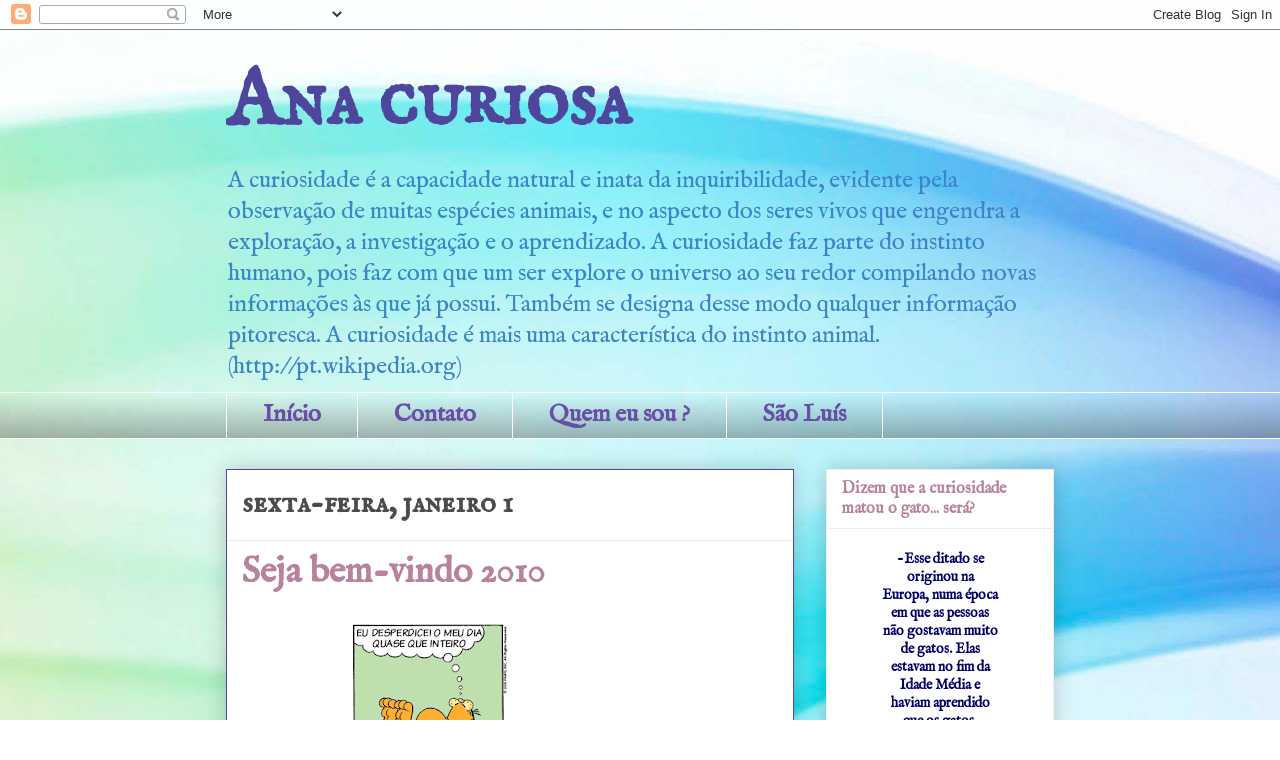

--- FILE ---
content_type: text/html; charset=UTF-8
request_url: http://www.curiosidadesdeana.com/2010/01/seja-bem-vindo-2010.html
body_size: 18996
content:
<!DOCTYPE html>
<html class='v2' dir='ltr' lang='pt-BR'>
<head>
<link href='https://www.blogger.com/static/v1/widgets/335934321-css_bundle_v2.css' rel='stylesheet' type='text/css'/>
<meta content='width=1100' name='viewport'/>
<meta content='text/html; charset=UTF-8' http-equiv='Content-Type'/>
<meta content='blogger' name='generator'/>
<link href='http://www.curiosidadesdeana.com/favicon.ico' rel='icon' type='image/x-icon'/>
<link href='http://www.curiosidadesdeana.com/2010/01/seja-bem-vindo-2010.html' rel='canonical'/>
<link rel="alternate" type="application/atom+xml" title="Ana curiosa - Atom" href="http://www.curiosidadesdeana.com/feeds/posts/default" />
<link rel="alternate" type="application/rss+xml" title="Ana curiosa - RSS" href="http://www.curiosidadesdeana.com/feeds/posts/default?alt=rss" />
<link rel="service.post" type="application/atom+xml" title="Ana curiosa - Atom" href="https://www.blogger.com/feeds/1571938970983910006/posts/default" />

<link rel="alternate" type="application/atom+xml" title="Ana curiosa - Atom" href="http://www.curiosidadesdeana.com/feeds/6327377124666327567/comments/default" />
<!--Can't find substitution for tag [blog.ieCssRetrofitLinks]-->
<link href='https://blogger.googleusercontent.com/img/b/R29vZ2xl/AVvXsEhoHoske5ryaTgylJPkKjgndf2RbXTeESl_fvIW0hIXa2UCbWRa9nIG9z-_Z9yiOGIfnyFpVdjaE5qiq6hkDVPl4_j-WmljlrXSsFHXMv5GNifUx3P4hd1K1294f873e2KCp4jqZhqm8A/s400/primeiro+dia.png' rel='image_src'/>
<meta content='http://www.curiosidadesdeana.com/2010/01/seja-bem-vindo-2010.html' property='og:url'/>
<meta content='Seja bem-vindo 2010' property='og:title'/>
<meta content=' ...E o ano novo chegou...ufa... chegou chegando, correndo, debaixo de chuva, com falta de luz. O pobre ano velho saiu de mansinho e aprovei...' property='og:description'/>
<meta content='https://blogger.googleusercontent.com/img/b/R29vZ2xl/AVvXsEhoHoske5ryaTgylJPkKjgndf2RbXTeESl_fvIW0hIXa2UCbWRa9nIG9z-_Z9yiOGIfnyFpVdjaE5qiq6hkDVPl4_j-WmljlrXSsFHXMv5GNifUx3P4hd1K1294f873e2KCp4jqZhqm8A/w1200-h630-p-k-no-nu/primeiro+dia.png' property='og:image'/>
<title>Ana curiosa: Seja bem-vindo 2010</title>
<style type='text/css'>@font-face{font-family:'IM Fell English';font-style:normal;font-weight:400;font-display:swap;src:url(//fonts.gstatic.com/s/imfellenglish/v14/Ktk1ALSLW8zDe0rthJysWrnLsAzHEKOYd4xI5g.woff2)format('woff2');unicode-range:U+0000-00FF,U+0131,U+0152-0153,U+02BB-02BC,U+02C6,U+02DA,U+02DC,U+0304,U+0308,U+0329,U+2000-206F,U+20AC,U+2122,U+2191,U+2193,U+2212,U+2215,U+FEFF,U+FFFD;}@font-face{font-family:'IM Fell English SC';font-style:normal;font-weight:400;font-display:swap;src:url(//fonts.gstatic.com/s/imfellenglishsc/v16/a8IENpD3CDX-4zrWfr1VY879qFF05pZ7PIIPoUgxzQ.woff2)format('woff2');unicode-range:U+0000-00FF,U+0131,U+0152-0153,U+02BB-02BC,U+02C6,U+02DA,U+02DC,U+0304,U+0308,U+0329,U+2000-206F,U+20AC,U+2122,U+2191,U+2193,U+2212,U+2215,U+FEFF,U+FFFD;}@font-face{font-family:'Indie Flower';font-style:normal;font-weight:400;font-display:swap;src:url(//fonts.gstatic.com/s/indieflower/v24/m8JVjfNVeKWVnh3QMuKkFcZVZ0uH99GUDs4k.woff2)format('woff2');unicode-range:U+0100-02BA,U+02BD-02C5,U+02C7-02CC,U+02CE-02D7,U+02DD-02FF,U+0304,U+0308,U+0329,U+1D00-1DBF,U+1E00-1E9F,U+1EF2-1EFF,U+2020,U+20A0-20AB,U+20AD-20C0,U+2113,U+2C60-2C7F,U+A720-A7FF;}@font-face{font-family:'Indie Flower';font-style:normal;font-weight:400;font-display:swap;src:url(//fonts.gstatic.com/s/indieflower/v24/m8JVjfNVeKWVnh3QMuKkFcZVaUuH99GUDg.woff2)format('woff2');unicode-range:U+0000-00FF,U+0131,U+0152-0153,U+02BB-02BC,U+02C6,U+02DA,U+02DC,U+0304,U+0308,U+0329,U+2000-206F,U+20AC,U+2122,U+2191,U+2193,U+2212,U+2215,U+FEFF,U+FFFD;}</style>
<style id='page-skin-1' type='text/css'><!--
/*
-----------------------------------------------
Blogger Template Style
Name:     Awesome Inc.
Designer: Tina Chen
URL:      tinachen.org
----------------------------------------------- */
/* Content
----------------------------------------------- */
body {
font: normal normal 20px Indie Flower;
color: #4c4c4c;
background: #ffffff url(//themes.googleusercontent.com/image?id=1N3a-kmJ4ABC9Vn7ix7pZVv7tOBByyNMJO2BIiT6-2HKT23Cb3zL6Ev1OeMzfiMVbOCeM) no-repeat fixed top center /* Credit: 5ugarless (http://www.istockphoto.com/googleimages.php?id=5682784&platform=blogger) */;
}
html body .content-outer {
min-width: 0;
max-width: 100%;
width: 100%;
}
a:link {
text-decoration: none;
color: #3b7ace;
}
a:visited {
text-decoration: none;
color: #4f48a0;
}
a:hover {
text-decoration: underline;
color: #444444;
}
.body-fauxcolumn-outer .cap-top {
position: absolute;
z-index: 1;
height: 276px;
width: 100%;
background: transparent none repeat-x scroll top left;
_background-image: none;
}
/* Columns
----------------------------------------------- */
.content-inner {
padding: 0;
}
.header-inner .section {
margin: 0 16px;
}
.tabs-inner .section {
margin: 0 16px;
}
.main-inner {
padding-top: 30px;
}
.main-inner .column-center-inner,
.main-inner .column-left-inner,
.main-inner .column-right-inner {
padding: 0 5px;
}
*+html body .main-inner .column-center-inner {
margin-top: -30px;
}
#layout .main-inner .column-center-inner {
margin-top: 0;
}
/* Header
----------------------------------------------- */
.header-outer {
margin: 0 0 0 0;
background: transparent none repeat scroll 0 0;
}
.Header h1 {
font: normal bold 80px IM Fell English SC;
color: #4d469c;
text-shadow: 0 0 -1px #000000;
}
.Header h1 a {
color: #4d469c;
}
.Header .description {
font: normal normal 24px IM Fell English;
color: #3d85c6;
}
.header-inner .Header .titlewrapper,
.header-inner .Header .descriptionwrapper {
padding-left: 0;
padding-right: 0;
margin-bottom: 0;
}
.header-inner .Header .titlewrapper {
padding-top: 22px;
}
/* Tabs
----------------------------------------------- */
.tabs-outer {
overflow: hidden;
position: relative;
background: transparent url(//www.blogblog.com/1kt/awesomeinc/tabs_gradient_light.png) repeat scroll 0 0;
}
#layout .tabs-outer {
overflow: visible;
}
.tabs-cap-top, .tabs-cap-bottom {
position: absolute;
width: 100%;
border-top: 1px solid #ffffff;
}
.tabs-cap-bottom {
bottom: 0;
}
.tabs-inner .widget li a {
display: inline-block;
margin: 0;
padding: .6em 1.5em;
font: normal bold 24px IM Fell English;
color: #674ea7;
border-top: 1px solid #ffffff;
border-bottom: 1px solid #ffffff;
border-left: 1px solid #ffffff;
height: 16px;
line-height: 16px;
}
.tabs-inner .widget li:last-child a {
border-right: 1px solid #ffffff;
}
.tabs-inner .widget li.selected a, .tabs-inner .widget li a:hover {
background: #6fa8dc url(//www.blogblog.com/1kt/awesomeinc/tabs_gradient_light.png) repeat-x scroll 0 -100px;
color: #ffffff;
}
/* Headings
----------------------------------------------- */
h2 {
font: normal bold 16px IM Fell English;
color: #b8829c;
}
/* Widgets
----------------------------------------------- */
.main-inner .section {
margin: 0 27px;
padding: 0;
}
.main-inner .column-left-outer,
.main-inner .column-right-outer {
margin-top: 0;
}
#layout .main-inner .column-left-outer,
#layout .main-inner .column-right-outer {
margin-top: 0;
}
.main-inner .column-left-inner,
.main-inner .column-right-inner {
background: transparent none repeat 0 0;
-moz-box-shadow: 0 0 0 rgba(0, 0, 0, .2);
-webkit-box-shadow: 0 0 0 rgba(0, 0, 0, .2);
-goog-ms-box-shadow: 0 0 0 rgba(0, 0, 0, .2);
box-shadow: 0 0 0 rgba(0, 0, 0, .2);
-moz-border-radius: 0;
-webkit-border-radius: 0;
-goog-ms-border-radius: 0;
border-radius: 0;
}
#layout .main-inner .column-left-inner,
#layout .main-inner .column-right-inner {
margin-top: 0;
}
.sidebar .widget {
font: normal normal 14px IM Fell English;
color: #6fa8dc;
}
.sidebar .widget a:link {
color: #674ea7;
}
.sidebar .widget a:visited {
color: #b8829c;
}
.sidebar .widget a:hover {
color: #e066e0;
}
.sidebar .widget h2 {
text-shadow: 0 0 -1px #000000;
}
.main-inner .widget {
background-color: #ffffff;
border: 1px solid #eeeeee;
padding: 0 15px 15px;
margin: 20px -16px;
-moz-box-shadow: 0 0 20px rgba(0, 0, 0, .2);
-webkit-box-shadow: 0 0 20px rgba(0, 0, 0, .2);
-goog-ms-box-shadow: 0 0 20px rgba(0, 0, 0, .2);
box-shadow: 0 0 20px rgba(0, 0, 0, .2);
-moz-border-radius: 0;
-webkit-border-radius: 0;
-goog-ms-border-radius: 0;
border-radius: 0;
}
.main-inner .widget h2 {
margin: 0 -15px;
padding: .6em 15px .5em;
border-bottom: 1px solid transparent;
}
.footer-inner .widget h2 {
padding: 0 0 .4em;
border-bottom: 1px solid transparent;
}
.main-inner .widget h2 + div, .footer-inner .widget h2 + div {
border-top: 1px solid #eeeeee;
padding-top: 8px;
}
.main-inner .widget .widget-content {
margin: 0 -15px;
padding: 7px 15px 0;
}
.main-inner .widget ul, .main-inner .widget #ArchiveList ul.flat {
margin: -8px -15px 0;
padding: 0;
list-style: none;
}
.main-inner .widget #ArchiveList {
margin: -8px 0 0;
}
.main-inner .widget ul li, .main-inner .widget #ArchiveList ul.flat li {
padding: .5em 15px;
text-indent: 0;
color: #6a6a6a;
border-top: 1px solid #eeeeee;
border-bottom: 1px solid transparent;
}
.main-inner .widget #ArchiveList ul li {
padding-top: .25em;
padding-bottom: .25em;
}
.main-inner .widget ul li:first-child, .main-inner .widget #ArchiveList ul.flat li:first-child {
border-top: none;
}
.main-inner .widget ul li:last-child, .main-inner .widget #ArchiveList ul.flat li:last-child {
border-bottom: none;
}
.post-body {
position: relative;
}
.main-inner .widget .post-body ul {
padding: 0 2.5em;
margin: .5em 0;
list-style: disc;
}
.main-inner .widget .post-body ul li {
padding: 0.25em 0;
margin-bottom: .25em;
color: #4c4c4c;
border: none;
}
.footer-inner .widget ul {
padding: 0;
list-style: none;
}
.widget .zippy {
color: #6a6a6a;
}
/* Posts
----------------------------------------------- */
body .main-inner .Blog {
padding: 0;
margin-bottom: 1em;
background-color: transparent;
border: none;
-moz-box-shadow: 0 0 0 rgba(0, 0, 0, 0);
-webkit-box-shadow: 0 0 0 rgba(0, 0, 0, 0);
-goog-ms-box-shadow: 0 0 0 rgba(0, 0, 0, 0);
box-shadow: 0 0 0 rgba(0, 0, 0, 0);
}
.main-inner .section:last-child .Blog:last-child {
padding: 0;
margin-bottom: 1em;
}
.main-inner .widget h2.date-header {
margin: 0 -15px 1px;
padding: 0 0 0 0;
font: normal bold 30px IM Fell English SC;
color: #4c4c4c;
background: transparent none no-repeat scroll top left;
border-top: 0 solid transparent;
border-bottom: 1px solid transparent;
-moz-border-radius-topleft: 0;
-moz-border-radius-topright: 0;
-webkit-border-top-left-radius: 0;
-webkit-border-top-right-radius: 0;
border-top-left-radius: 0;
border-top-right-radius: 0;
position: static;
bottom: 100%;
right: 15px;
text-shadow: 0 0 -1px #000000;
}
.main-inner .widget h2.date-header span {
font: normal bold 30px IM Fell English SC;
display: block;
padding: .5em 15px;
border-left: 0 solid transparent;
border-right: 0 solid transparent;
}
.date-outer {
position: relative;
margin: 30px 0 20px;
padding: 0 15px;
background-color: #ffffff;
border: 1px solid #4d469c;
-moz-box-shadow: 0 0 20px rgba(0, 0, 0, .2);
-webkit-box-shadow: 0 0 20px rgba(0, 0, 0, .2);
-goog-ms-box-shadow: 0 0 20px rgba(0, 0, 0, .2);
box-shadow: 0 0 20px rgba(0, 0, 0, .2);
-moz-border-radius: 0;
-webkit-border-radius: 0;
-goog-ms-border-radius: 0;
border-radius: 0;
}
.date-outer:first-child {
margin-top: 0;
}
.date-outer:last-child {
margin-bottom: 20px;
-moz-border-radius-bottomleft: 0;
-moz-border-radius-bottomright: 0;
-webkit-border-bottom-left-radius: 0;
-webkit-border-bottom-right-radius: 0;
-goog-ms-border-bottom-left-radius: 0;
-goog-ms-border-bottom-right-radius: 0;
border-bottom-left-radius: 0;
border-bottom-right-radius: 0;
}
.date-posts {
margin: 0 -15px;
padding: 0 15px;
clear: both;
}
.post-outer, .inline-ad {
border-top: 1px solid transparent;
margin: 0 -15px;
padding: 15px 15px;
}
.post-outer {
padding-bottom: 10px;
}
.post-outer:first-child {
padding-top: 0;
border-top: none;
}
.post-outer:last-child, .inline-ad:last-child {
border-bottom: none;
}
.post-body {
position: relative;
}
.post-body img {
padding: 8px;
background: transparent;
border: 1px solid transparent;
-moz-box-shadow: 0 0 0 rgba(0, 0, 0, .2);
-webkit-box-shadow: 0 0 0 rgba(0, 0, 0, .2);
box-shadow: 0 0 0 rgba(0, 0, 0, .2);
-moz-border-radius: 0;
-webkit-border-radius: 0;
border-radius: 0;
}
h3.post-title, h4 {
font: normal bold 36px IM Fell English;
color: #b8829c;
}
h3.post-title a {
font: normal bold 36px IM Fell English;
color: #b8829c;
}
h3.post-title a:hover {
color: #444444;
text-decoration: underline;
}
.post-header {
margin: 0 0 1em;
}
.post-body {
line-height: 1.4;
}
.post-outer h2 {
color: #4c4c4c;
}
.post-footer {
margin: 1.5em 0 0;
}
#blog-pager {
padding: 15px;
font-size: 120%;
background-color: #ffffff;
border: 1px solid #eeeeee;
-moz-box-shadow: 0 0 20px rgba(0, 0, 0, .2);
-webkit-box-shadow: 0 0 20px rgba(0, 0, 0, .2);
-goog-ms-box-shadow: 0 0 20px rgba(0, 0, 0, .2);
box-shadow: 0 0 20px rgba(0, 0, 0, .2);
-moz-border-radius: 0;
-webkit-border-radius: 0;
-goog-ms-border-radius: 0;
border-radius: 0;
-moz-border-radius-topleft: 0;
-moz-border-radius-topright: 0;
-webkit-border-top-left-radius: 0;
-webkit-border-top-right-radius: 0;
-goog-ms-border-top-left-radius: 0;
-goog-ms-border-top-right-radius: 0;
border-top-left-radius: 0;
border-top-right-radius-topright: 0;
margin-top: 1em;
}
.blog-feeds, .post-feeds {
margin: 1em 0;
text-align: center;
color: #444444;
}
.blog-feeds a, .post-feeds a {
color: #3778cd;
}
.blog-feeds a:visited, .post-feeds a:visited {
color: #4d469c;
}
.blog-feeds a:hover, .post-feeds a:hover {
color: #3778cd;
}
.post-outer .comments {
margin-top: 2em;
}
/* Comments
----------------------------------------------- */
.comments .comments-content .icon.blog-author {
background-repeat: no-repeat;
background-image: url([data-uri]);
}
.comments .comments-content .loadmore a {
border-top: 1px solid #ffffff;
border-bottom: 1px solid #ffffff;
}
.comments .continue {
border-top: 2px solid #ffffff;
}
/* Footer
----------------------------------------------- */
.footer-outer {
margin: -20px 0 -1px;
padding: 20px 0 0;
color: #b8829c;
overflow: hidden;
}
.footer-fauxborder-left {
border-top: 1px solid #eeeeee;
background: #ffffff none repeat scroll 0 0;
-moz-box-shadow: 0 0 20px rgba(0, 0, 0, .2);
-webkit-box-shadow: 0 0 20px rgba(0, 0, 0, .2);
-goog-ms-box-shadow: 0 0 20px rgba(0, 0, 0, .2);
box-shadow: 0 0 20px rgba(0, 0, 0, .2);
margin: 0 -20px;
}
/* Mobile
----------------------------------------------- */
body.mobile {
background-size: auto;
}
.mobile .body-fauxcolumn-outer {
background: transparent none repeat scroll top left;
}
*+html body.mobile .main-inner .column-center-inner {
margin-top: 0;
}
.mobile .main-inner .widget {
padding: 0 0 15px;
}
.mobile .main-inner .widget h2 + div,
.mobile .footer-inner .widget h2 + div {
border-top: none;
padding-top: 0;
}
.mobile .footer-inner .widget h2 {
padding: 0.5em 0;
border-bottom: none;
}
.mobile .main-inner .widget .widget-content {
margin: 0;
padding: 7px 0 0;
}
.mobile .main-inner .widget ul,
.mobile .main-inner .widget #ArchiveList ul.flat {
margin: 0 -15px 0;
}
.mobile .main-inner .widget h2.date-header {
right: 0;
}
.mobile .date-header span {
padding: 0.4em 0;
}
.mobile .date-outer:first-child {
margin-bottom: 0;
border: 1px solid #4d469c;
-moz-border-radius-topleft: 0;
-moz-border-radius-topright: 0;
-webkit-border-top-left-radius: 0;
-webkit-border-top-right-radius: 0;
-goog-ms-border-top-left-radius: 0;
-goog-ms-border-top-right-radius: 0;
border-top-left-radius: 0;
border-top-right-radius: 0;
}
.mobile .date-outer {
border-color: #4d469c;
border-width: 0 1px 1px;
}
.mobile .date-outer:last-child {
margin-bottom: 0;
}
.mobile .main-inner {
padding: 0;
}
.mobile .header-inner .section {
margin: 0;
}
.mobile .post-outer, .mobile .inline-ad {
padding: 5px 0;
}
.mobile .tabs-inner .section {
margin: 0 10px;
}
.mobile .main-inner .widget h2 {
margin: 0;
padding: 0;
}
.mobile .main-inner .widget h2.date-header span {
padding: 0;
}
.mobile .main-inner .widget .widget-content {
margin: 0;
padding: 7px 0 0;
}
.mobile #blog-pager {
border: 1px solid transparent;
background: #ffffff none repeat scroll 0 0;
}
.mobile .main-inner .column-left-inner,
.mobile .main-inner .column-right-inner {
background: transparent none repeat 0 0;
-moz-box-shadow: none;
-webkit-box-shadow: none;
-goog-ms-box-shadow: none;
box-shadow: none;
}
.mobile .date-posts {
margin: 0;
padding: 0;
}
.mobile .footer-fauxborder-left {
margin: 0;
border-top: inherit;
}
.mobile .main-inner .section:last-child .Blog:last-child {
margin-bottom: 0;
}
.mobile-index-contents {
color: #4c4c4c;
}
.mobile .mobile-link-button {
background: #3b7ace url(//www.blogblog.com/1kt/awesomeinc/tabs_gradient_light.png) repeat scroll 0 0;
}
.mobile-link-button a:link, .mobile-link-button a:visited {
color: #ffffff;
}
.mobile .tabs-inner .PageList .widget-content {
background: transparent;
border-top: 1px solid;
border-color: #ffffff;
color: #674ea7;
}
.mobile .tabs-inner .PageList .widget-content .pagelist-arrow {
border-left: 1px solid #ffffff;
}

--></style>
<style id='template-skin-1' type='text/css'><!--
body {
min-width: 860px;
}
.content-outer, .content-fauxcolumn-outer, .region-inner {
min-width: 860px;
max-width: 860px;
_width: 860px;
}
.main-inner .columns {
padding-left: 0px;
padding-right: 260px;
}
.main-inner .fauxcolumn-center-outer {
left: 0px;
right: 260px;
/* IE6 does not respect left and right together */
_width: expression(this.parentNode.offsetWidth -
parseInt("0px") -
parseInt("260px") + 'px');
}
.main-inner .fauxcolumn-left-outer {
width: 0px;
}
.main-inner .fauxcolumn-right-outer {
width: 260px;
}
.main-inner .column-left-outer {
width: 0px;
right: 100%;
margin-left: -0px;
}
.main-inner .column-right-outer {
width: 260px;
margin-right: -260px;
}
#layout {
min-width: 0;
}
#layout .content-outer {
min-width: 0;
width: 800px;
}
#layout .region-inner {
min-width: 0;
width: auto;
}
body#layout div.add_widget {
padding: 8px;
}
body#layout div.add_widget a {
margin-left: 32px;
}
--></style>
<style>
    body {background-image:url(\/\/themes.googleusercontent.com\/image?id=1N3a-kmJ4ABC9Vn7ix7pZVv7tOBByyNMJO2BIiT6-2HKT23Cb3zL6Ev1OeMzfiMVbOCeM);}
    
@media (max-width: 200px) { body {background-image:url(\/\/themes.googleusercontent.com\/image?id=1N3a-kmJ4ABC9Vn7ix7pZVv7tOBByyNMJO2BIiT6-2HKT23Cb3zL6Ev1OeMzfiMVbOCeM&options=w200);}}
@media (max-width: 400px) and (min-width: 201px) { body {background-image:url(\/\/themes.googleusercontent.com\/image?id=1N3a-kmJ4ABC9Vn7ix7pZVv7tOBByyNMJO2BIiT6-2HKT23Cb3zL6Ev1OeMzfiMVbOCeM&options=w400);}}
@media (max-width: 800px) and (min-width: 401px) { body {background-image:url(\/\/themes.googleusercontent.com\/image?id=1N3a-kmJ4ABC9Vn7ix7pZVv7tOBByyNMJO2BIiT6-2HKT23Cb3zL6Ev1OeMzfiMVbOCeM&options=w800);}}
@media (max-width: 1200px) and (min-width: 801px) { body {background-image:url(\/\/themes.googleusercontent.com\/image?id=1N3a-kmJ4ABC9Vn7ix7pZVv7tOBByyNMJO2BIiT6-2HKT23Cb3zL6Ev1OeMzfiMVbOCeM&options=w1200);}}
/* Last tag covers anything over one higher than the previous max-size cap. */
@media (min-width: 1201px) { body {background-image:url(\/\/themes.googleusercontent.com\/image?id=1N3a-kmJ4ABC9Vn7ix7pZVv7tOBByyNMJO2BIiT6-2HKT23Cb3zL6Ev1OeMzfiMVbOCeM&options=w1600);}}
  </style>
<link href='https://www.blogger.com/dyn-css/authorization.css?targetBlogID=1571938970983910006&amp;zx=8c175bb4-c1f6-47bb-a7ab-824f3c4fcc3f' media='none' onload='if(media!=&#39;all&#39;)media=&#39;all&#39;' rel='stylesheet'/><noscript><link href='https://www.blogger.com/dyn-css/authorization.css?targetBlogID=1571938970983910006&amp;zx=8c175bb4-c1f6-47bb-a7ab-824f3c4fcc3f' rel='stylesheet'/></noscript>
<meta name='google-adsense-platform-account' content='ca-host-pub-1556223355139109'/>
<meta name='google-adsense-platform-domain' content='blogspot.com'/>

</head>
<body class='loading variant-light'>
<div class='navbar section' id='navbar' name='Navbar'><div class='widget Navbar' data-version='1' id='Navbar1'><script type="text/javascript">
    function setAttributeOnload(object, attribute, val) {
      if(window.addEventListener) {
        window.addEventListener('load',
          function(){ object[attribute] = val; }, false);
      } else {
        window.attachEvent('onload', function(){ object[attribute] = val; });
      }
    }
  </script>
<div id="navbar-iframe-container"></div>
<script type="text/javascript" src="https://apis.google.com/js/platform.js"></script>
<script type="text/javascript">
      gapi.load("gapi.iframes:gapi.iframes.style.bubble", function() {
        if (gapi.iframes && gapi.iframes.getContext) {
          gapi.iframes.getContext().openChild({
              url: 'https://www.blogger.com/navbar/1571938970983910006?po\x3d6327377124666327567\x26origin\x3dhttp://www.curiosidadesdeana.com',
              where: document.getElementById("navbar-iframe-container"),
              id: "navbar-iframe"
          });
        }
      });
    </script><script type="text/javascript">
(function() {
var script = document.createElement('script');
script.type = 'text/javascript';
script.src = '//pagead2.googlesyndication.com/pagead/js/google_top_exp.js';
var head = document.getElementsByTagName('head')[0];
if (head) {
head.appendChild(script);
}})();
</script>
</div></div>
<div class='body-fauxcolumns'>
<div class='fauxcolumn-outer body-fauxcolumn-outer'>
<div class='cap-top'>
<div class='cap-left'></div>
<div class='cap-right'></div>
</div>
<div class='fauxborder-left'>
<div class='fauxborder-right'></div>
<div class='fauxcolumn-inner'>
</div>
</div>
<div class='cap-bottom'>
<div class='cap-left'></div>
<div class='cap-right'></div>
</div>
</div>
</div>
<div class='content'>
<div class='content-fauxcolumns'>
<div class='fauxcolumn-outer content-fauxcolumn-outer'>
<div class='cap-top'>
<div class='cap-left'></div>
<div class='cap-right'></div>
</div>
<div class='fauxborder-left'>
<div class='fauxborder-right'></div>
<div class='fauxcolumn-inner'>
</div>
</div>
<div class='cap-bottom'>
<div class='cap-left'></div>
<div class='cap-right'></div>
</div>
</div>
</div>
<div class='content-outer'>
<div class='content-cap-top cap-top'>
<div class='cap-left'></div>
<div class='cap-right'></div>
</div>
<div class='fauxborder-left content-fauxborder-left'>
<div class='fauxborder-right content-fauxborder-right'></div>
<div class='content-inner'>
<header>
<div class='header-outer'>
<div class='header-cap-top cap-top'>
<div class='cap-left'></div>
<div class='cap-right'></div>
</div>
<div class='fauxborder-left header-fauxborder-left'>
<div class='fauxborder-right header-fauxborder-right'></div>
<div class='region-inner header-inner'>
<div class='header section' id='header' name='Cabeçalho'><div class='widget Header' data-version='1' id='Header1'>
<div id='header-inner'>
<div class='titlewrapper'>
<h1 class='title'>
<a href='http://www.curiosidadesdeana.com/'>
Ana curiosa
</a>
</h1>
</div>
<div class='descriptionwrapper'>
<p class='description'><span>A curiosidade é a capacidade natural e inata da inquiribilidade, evidente pela observação de muitas espécies animais, e no aspecto dos seres vivos que engendra a exploração, a investigação e o aprendizado. A curiosidade faz parte do instinto humano, pois faz com que um ser explore o universo ao seu redor compilando novas informações às que já possui. Também se designa desse modo qualquer informação pitoresca. A curiosidade é mais uma característica do instinto animal. (http://pt.wikipedia.org)</span></p>
</div>
</div>
</div></div>
</div>
</div>
<div class='header-cap-bottom cap-bottom'>
<div class='cap-left'></div>
<div class='cap-right'></div>
</div>
</div>
</header>
<div class='tabs-outer'>
<div class='tabs-cap-top cap-top'>
<div class='cap-left'></div>
<div class='cap-right'></div>
</div>
<div class='fauxborder-left tabs-fauxborder-left'>
<div class='fauxborder-right tabs-fauxborder-right'></div>
<div class='region-inner tabs-inner'>
<div class='tabs section' id='crosscol' name='Entre colunas'><div class='widget PageList' data-version='1' id='PageList1'>
<h2>Páginas</h2>
<div class='widget-content'>
<ul>
<li>
<a href='http://www.curiosidadesdeana.com/'>Início</a>
</li>
<li>
<a href='http://www.curiosidadesdeana.com/p/contato.html'>Contato</a>
</li>
<li>
<a href='http://www.curiosidadesdeana.com/p/quem-eu-sou.html'>Quem eu sou ?</a>
</li>
<li>
<a href='http://www.curiosidadesdeana.com/p/olha-sao-luis.html'>São Luís</a>
</li>
</ul>
<div class='clear'></div>
</div>
</div></div>
<div class='tabs no-items section' id='crosscol-overflow' name='Cross-Column 2'></div>
</div>
</div>
<div class='tabs-cap-bottom cap-bottom'>
<div class='cap-left'></div>
<div class='cap-right'></div>
</div>
</div>
<div class='main-outer'>
<div class='main-cap-top cap-top'>
<div class='cap-left'></div>
<div class='cap-right'></div>
</div>
<div class='fauxborder-left main-fauxborder-left'>
<div class='fauxborder-right main-fauxborder-right'></div>
<div class='region-inner main-inner'>
<div class='columns fauxcolumns'>
<div class='fauxcolumn-outer fauxcolumn-center-outer'>
<div class='cap-top'>
<div class='cap-left'></div>
<div class='cap-right'></div>
</div>
<div class='fauxborder-left'>
<div class='fauxborder-right'></div>
<div class='fauxcolumn-inner'>
</div>
</div>
<div class='cap-bottom'>
<div class='cap-left'></div>
<div class='cap-right'></div>
</div>
</div>
<div class='fauxcolumn-outer fauxcolumn-left-outer'>
<div class='cap-top'>
<div class='cap-left'></div>
<div class='cap-right'></div>
</div>
<div class='fauxborder-left'>
<div class='fauxborder-right'></div>
<div class='fauxcolumn-inner'>
</div>
</div>
<div class='cap-bottom'>
<div class='cap-left'></div>
<div class='cap-right'></div>
</div>
</div>
<div class='fauxcolumn-outer fauxcolumn-right-outer'>
<div class='cap-top'>
<div class='cap-left'></div>
<div class='cap-right'></div>
</div>
<div class='fauxborder-left'>
<div class='fauxborder-right'></div>
<div class='fauxcolumn-inner'>
</div>
</div>
<div class='cap-bottom'>
<div class='cap-left'></div>
<div class='cap-right'></div>
</div>
</div>
<!-- corrects IE6 width calculation -->
<div class='columns-inner'>
<div class='column-center-outer'>
<div class='column-center-inner'>
<div class='main section' id='main' name='Principal'><div class='widget Blog' data-version='1' id='Blog1'>
<div class='blog-posts hfeed'>

          <div class="date-outer">
        
<h2 class='date-header'><span>sexta-feira, janeiro 1</span></h2>

          <div class="date-posts">
        
<div class='post-outer'>
<div class='post hentry uncustomized-post-template' itemprop='blogPost' itemscope='itemscope' itemtype='http://schema.org/BlogPosting'>
<meta content='https://blogger.googleusercontent.com/img/b/R29vZ2xl/AVvXsEhoHoske5ryaTgylJPkKjgndf2RbXTeESl_fvIW0hIXa2UCbWRa9nIG9z-_Z9yiOGIfnyFpVdjaE5qiq6hkDVPl4_j-WmljlrXSsFHXMv5GNifUx3P4hd1K1294f873e2KCp4jqZhqm8A/s400/primeiro+dia.png' itemprop='image_url'/>
<meta content='1571938970983910006' itemprop='blogId'/>
<meta content='6327377124666327567' itemprop='postId'/>
<a name='6327377124666327567'></a>
<h3 class='post-title entry-title' itemprop='name'>
Seja bem-vindo 2010
</h3>
<div class='post-header'>
<div class='post-header-line-1'></div>
</div>
<div class='post-body entry-content' id='post-body-6327377124666327567' itemprop='description articleBody'>
<div style="text-align: justify;"><div class="separator" style="clear: both; text-align: center;"><a href="https://blogger.googleusercontent.com/img/b/R29vZ2xl/AVvXsEhoHoske5ryaTgylJPkKjgndf2RbXTeESl_fvIW0hIXa2UCbWRa9nIG9z-_Z9yiOGIfnyFpVdjaE5qiq6hkDVPl4_j-WmljlrXSsFHXMv5GNifUx3P4hd1K1294f873e2KCp4jqZhqm8A/s1600-h/primeiro+dia.png" imageanchor="1" style="margin-left: 1em; margin-right: 1em;"><img border="0" ps="true" src="https://blogger.googleusercontent.com/img/b/R29vZ2xl/AVvXsEhoHoske5ryaTgylJPkKjgndf2RbXTeESl_fvIW0hIXa2UCbWRa9nIG9z-_Z9yiOGIfnyFpVdjaE5qiq6hkDVPl4_j-WmljlrXSsFHXMv5GNifUx3P4hd1K1294f873e2KCp4jqZhqm8A/s400/primeiro+dia.png" /></a><br />
</div><div style="border-bottom: medium none; border-left: medium none; border-right: medium none; border-top: medium none;"><span style="color: #134f5c;"><strong>...E o ano novo chegou...ufa... chegou chegando, correndo, debaixo de chuva, com falta de luz. O pobre ano velho saiu de mansinho e aproveitou essa escuridão para ninguém ver suas lágrimas de despedida...&nbsp;Agora é apostar no que virá e seguir em frente com coragem e perseverança!</strong></span><br />
</div></div><div style="border-bottom: medium none; border-left: medium none; border-right: medium none; border-top: medium none; text-align: justify;"><br />
</div><div style="text-align: justify;"><div style="border-bottom: medium none; border-left: medium none; border-right: medium none; border-top: medium none;"><span style="color: #134f5c;"><strong>Nem bem 2010 chegou e eu já trabalhei horrores... pois é... todo dia tem de ter jornal... recesso, feriado e fim de semana são palavras que não fazem parte do nosso dicionário...mas isso eu já estou acostumada. O resto do mundo é que parece que nunca entende...</strong></span><br />
</div></div><div style="text-align: justify;"><div style="border-bottom: medium none; border-left: medium none; border-right: medium none; border-top: medium none;"><strong><span style="color: #134f5c;">Enquanto todos se divertiam no primeiro dia do ano, Aninha aqui se virava para colocar em duas páginas o material do Réveillon, fotos e textos sobre o que foi a 'festa da virada' para os católicos, umbandistas, a festa feita pelo Governo do Estado e o glamour das festas em hotéis e restaurantes chiques. </span></strong><br />
</div></div><div style="text-align: justify;"><strong><span style="color: #134f5c;">Entre mortos e feridos, salvaram-se todos. Não estava tudo bom, bom, bom, mas tá bom, tá bom, tá bom!!! Foi uma tarde que tentou me estressar, mas eu não deixei... </span></strong><br />
</div><div style="text-align: justify;"><strong><span style="color: #134f5c;">Decidi que não vou me estressar com coisas bobas este ano. Vou preservar minha pressão (sou hipertensa) e tocar a vida.&nbsp;</span></strong><br />
</div><div style="text-align: justify;"><strong><span style="color: #134f5c;">Não sei se é por que faço isso todo ano (mesmo quando estava na&nbsp; reportagem), acho que começar o ano assim, trabalhando é bom, dá mais estímulo e</span></strong><span style="color: #134f5c;"><strong>&nbsp;afasta a preguiça. É como começar o ano com o pé direito... (sabendo que tudo vai dar certo no final !!!)&nbsp;</strong></span><br />
<div class="separator" style="clear: both; text-align: center;"><a href="https://blogger.googleusercontent.com/img/b/R29vZ2xl/AVvXsEhxM2TA7rZYN9CxLgldnjDT5fcyO4JosIx_P62szxA0UAUlWzYrStI3Mm7bYo-nAVXTaBuoBMHGzJlL5S3IL7LYq3BzC8WSCpySF_X8MDYNRvGsgEgyTRu00YuXeBhQe5n5q1bXrTK2vg/s1600-h/desejos.jpg" imageanchor="1" style="margin-left: 1em; margin-right: 1em;"><img border="0" ps="true" src="https://blogger.googleusercontent.com/img/b/R29vZ2xl/AVvXsEhxM2TA7rZYN9CxLgldnjDT5fcyO4JosIx_P62szxA0UAUlWzYrStI3Mm7bYo-nAVXTaBuoBMHGzJlL5S3IL7LYq3BzC8WSCpySF_X8MDYNRvGsgEgyTRu00YuXeBhQe5n5q1bXrTK2vg/s320/desejos.jpg" /></a><br />
</div><br />
</div>
<div style='clear: both;'></div>
</div>
<div class='post-footer'>
<div class='post-footer-line post-footer-line-1'>
<span class='post-author vcard'>
Postado por
<span class='fn' itemprop='author' itemscope='itemscope' itemtype='http://schema.org/Person'>
<span itemprop='name'>Unknown</span>
</span>
</span>
<span class='post-timestamp'>
às
<meta content='http://www.curiosidadesdeana.com/2010/01/seja-bem-vindo-2010.html' itemprop='url'/>
<a class='timestamp-link' href='http://www.curiosidadesdeana.com/2010/01/seja-bem-vindo-2010.html' rel='bookmark' title='permanent link'><abbr class='published' itemprop='datePublished' title='2010-01-01T23:54:00-03:00'>23:54</abbr></a>
</span>
<span class='post-comment-link'>
</span>
<span class='post-icons'>
<span class='item-action'>
<a href='https://www.blogger.com/email-post/1571938970983910006/6327377124666327567' title='Enviar esta postagem'>
<img alt='' class='icon-action' height='13' src='https://resources.blogblog.com/img/icon18_email.gif' width='18'/>
</a>
</span>
<span class='item-control blog-admin pid-301332583'>
<a href='https://www.blogger.com/post-edit.g?blogID=1571938970983910006&postID=6327377124666327567&from=pencil' title='Editar post'>
<img alt='' class='icon-action' height='18' src='https://resources.blogblog.com/img/icon18_edit_allbkg.gif' width='18'/>
</a>
</span>
</span>
<div class='post-share-buttons goog-inline-block'>
<a class='goog-inline-block share-button sb-email' href='https://www.blogger.com/share-post.g?blogID=1571938970983910006&postID=6327377124666327567&target=email' target='_blank' title='Enviar por e-mail'><span class='share-button-link-text'>Enviar por e-mail</span></a><a class='goog-inline-block share-button sb-blog' href='https://www.blogger.com/share-post.g?blogID=1571938970983910006&postID=6327377124666327567&target=blog' onclick='window.open(this.href, "_blank", "height=270,width=475"); return false;' target='_blank' title='Postar no blog!'><span class='share-button-link-text'>Postar no blog!</span></a><a class='goog-inline-block share-button sb-twitter' href='https://www.blogger.com/share-post.g?blogID=1571938970983910006&postID=6327377124666327567&target=twitter' target='_blank' title='Compartilhar no X'><span class='share-button-link-text'>Compartilhar no X</span></a><a class='goog-inline-block share-button sb-facebook' href='https://www.blogger.com/share-post.g?blogID=1571938970983910006&postID=6327377124666327567&target=facebook' onclick='window.open(this.href, "_blank", "height=430,width=640"); return false;' target='_blank' title='Compartilhar no Facebook'><span class='share-button-link-text'>Compartilhar no Facebook</span></a><a class='goog-inline-block share-button sb-pinterest' href='https://www.blogger.com/share-post.g?blogID=1571938970983910006&postID=6327377124666327567&target=pinterest' target='_blank' title='Compartilhar com o Pinterest'><span class='share-button-link-text'>Compartilhar com o Pinterest</span></a>
</div>
</div>
<div class='post-footer-line post-footer-line-2'>
<span class='post-labels'>
Marcadores:
<a href='http://www.curiosidadesdeana.com/search/label/reflex%C3%A3o' rel='tag'>reflexão</a>
</span>
</div>
<div class='post-footer-line post-footer-line-3'>
<span class='post-location'>
</span>
</div>
</div>
</div>
<div class='comments' id='comments'>
<a name='comments'></a>
<h4>Nenhum comentário:</h4>
<div id='Blog1_comments-block-wrapper'>
<dl class='avatar-comment-indent' id='comments-block'>
</dl>
</div>
<p class='comment-footer'>
<div class='comment-form'>
<a name='comment-form'></a>
<h4 id='comment-post-message'>Postar um comentário</h4>
<p>
</p>
<a href='https://www.blogger.com/comment/frame/1571938970983910006?po=6327377124666327567&hl=pt-BR&saa=85391&origin=http://www.curiosidadesdeana.com' id='comment-editor-src'></a>
<iframe allowtransparency='true' class='blogger-iframe-colorize blogger-comment-from-post' frameborder='0' height='410px' id='comment-editor' name='comment-editor' src='' width='100%'></iframe>
<script src='https://www.blogger.com/static/v1/jsbin/2830521187-comment_from_post_iframe.js' type='text/javascript'></script>
<script type='text/javascript'>
      BLOG_CMT_createIframe('https://www.blogger.com/rpc_relay.html');
    </script>
</div>
</p>
</div>
</div>

        </div></div>
      
</div>
<div class='blog-pager' id='blog-pager'>
<span id='blog-pager-newer-link'>
<a class='blog-pager-newer-link' href='http://www.curiosidadesdeana.com/2010/01/blog-post_02.html' id='Blog1_blog-pager-newer-link' title='Postagem mais recente'>Postagem mais recente</a>
</span>
<span id='blog-pager-older-link'>
<a class='blog-pager-older-link' href='http://www.curiosidadesdeana.com/2010/01/blog-post.html' id='Blog1_blog-pager-older-link' title='Postagem mais antiga'>Postagem mais antiga</a>
</span>
<a class='home-link' href='http://www.curiosidadesdeana.com/'>Página inicial</a>
</div>
<div class='clear'></div>
<div class='post-feeds'>
<div class='feed-links'>
Assinar:
<a class='feed-link' href='http://www.curiosidadesdeana.com/feeds/6327377124666327567/comments/default' target='_blank' type='application/atom+xml'>Postar comentários (Atom)</a>
</div>
</div>
</div></div>
</div>
</div>
<div class='column-left-outer'>
<div class='column-left-inner'>
<aside>
</aside>
</div>
</div>
<div class='column-right-outer'>
<div class='column-right-inner'>
<aside>
<div class='sidebar section' id='sidebar-right-1'><div class='widget HTML' data-version='1' id='HTML12'>
<h2 class='title'>Dizem que a curiosidade matou o gato... será?</h2>
<div class='widget-content'>
<blockquote></blockquote><blockquote></blockquote><span style="font-weight: bold;"></span><span style="font-style: italic;"></span><span style="font-weight: bold;"></span><span style="font-weight: bold;"></span><span style="font-weight: bold;"></span><span style="font-weight: bold;"></span><center><blockquote><b><span style="color:#000066;">-Esse ditado se originou na Europa, numa época em que as pessoas não gostavam muito de gatos. Elas estavam no fim da Idade Média e haviam aprendido que os gatos, especialmente os gatos pretos, traziam má sorte.<br /><br />Com o intuito de acabar com os gatos, alguns faziam armadilhas, usando como iscas coisas estranhas que chamavam a atenção do felino curioso. ele sempre ia com cautela, mas a curiosidade diante do objeto desconhecido acabava levando-o a cair na armadilha.</span></b><center><b><span style="color:#000066;"><br /><br /></span></b></center><center><b><span style="color:#000066;">Eu, particularmente, nem gosto muito de gatos (espero que aqueles que gostem não me levem a mal, pois é minha opinião)... achos-os um tanto falsos e sem sentimentos... uma vez me disseram que quando os gatos se esfregam em tuas pernas, não estão te acariciando, mas se limpando em te...fiquei passada... </span></b><center><b><span style="color:#000066;"><br />Porém, sou curiosa como um gato, que não sabe parar até descobrir e entender as coisas. Minha curiosidade corre o risco de me matar um dia... ou não!!</span></b></center></center></blockquote><center><center><b><span style="color:#000066;"></span></b></center></center></center><center><b><span style="color:#000066;"><br /><br /><br />Fonte: wikipedia.org</span></b></center><p style="font-style: normal; font-weight: normal;"></p>
</div>
<div class='clear'></div>
</div><div class='widget BlogArchive' data-version='1' id='BlogArchive1'>
<h2>Arquivo do blog</h2>
<div class='widget-content'>
<div id='ArchiveList'>
<div id='BlogArchive1_ArchiveList'>
<select id='BlogArchive1_ArchiveMenu'>
<option value=''>Arquivo do blog</option>
<option value='http://www.curiosidadesdeana.com/2015/12/'>dez. 2015 (2)</option>
<option value='http://www.curiosidadesdeana.com/2015/04/'>abr. 2015 (6)</option>
<option value='http://www.curiosidadesdeana.com/2015/03/'>mar. 2015 (4)</option>
<option value='http://www.curiosidadesdeana.com/2015/02/'>fev. 2015 (2)</option>
<option value='http://www.curiosidadesdeana.com/2015/01/'>jan. 2015 (1)</option>
<option value='http://www.curiosidadesdeana.com/2014/12/'>dez. 2014 (1)</option>
<option value='http://www.curiosidadesdeana.com/2014/11/'>nov. 2014 (8)</option>
<option value='http://www.curiosidadesdeana.com/2014/02/'>fev. 2014 (1)</option>
<option value='http://www.curiosidadesdeana.com/2013/12/'>dez. 2013 (1)</option>
<option value='http://www.curiosidadesdeana.com/2013/11/'>nov. 2013 (2)</option>
<option value='http://www.curiosidadesdeana.com/2013/07/'>jul. 2013 (2)</option>
<option value='http://www.curiosidadesdeana.com/2013/04/'>abr. 2013 (1)</option>
<option value='http://www.curiosidadesdeana.com/2013/03/'>mar. 2013 (2)</option>
<option value='http://www.curiosidadesdeana.com/2013/01/'>jan. 2013 (1)</option>
<option value='http://www.curiosidadesdeana.com/2012/12/'>dez. 2012 (2)</option>
<option value='http://www.curiosidadesdeana.com/2012/11/'>nov. 2012 (3)</option>
<option value='http://www.curiosidadesdeana.com/2012/10/'>out. 2012 (8)</option>
<option value='http://www.curiosidadesdeana.com/2012/09/'>set. 2012 (5)</option>
<option value='http://www.curiosidadesdeana.com/2012/08/'>ago. 2012 (4)</option>
<option value='http://www.curiosidadesdeana.com/2012/07/'>jul. 2012 (3)</option>
<option value='http://www.curiosidadesdeana.com/2012/06/'>jun. 2012 (3)</option>
<option value='http://www.curiosidadesdeana.com/2012/05/'>mai. 2012 (4)</option>
<option value='http://www.curiosidadesdeana.com/2012/04/'>abr. 2012 (6)</option>
<option value='http://www.curiosidadesdeana.com/2012/03/'>mar. 2012 (4)</option>
<option value='http://www.curiosidadesdeana.com/2012/02/'>fev. 2012 (3)</option>
<option value='http://www.curiosidadesdeana.com/2012/01/'>jan. 2012 (3)</option>
<option value='http://www.curiosidadesdeana.com/2011/12/'>dez. 2011 (10)</option>
<option value='http://www.curiosidadesdeana.com/2011/11/'>nov. 2011 (19)</option>
<option value='http://www.curiosidadesdeana.com/2011/10/'>out. 2011 (4)</option>
<option value='http://www.curiosidadesdeana.com/2011/09/'>set. 2011 (4)</option>
<option value='http://www.curiosidadesdeana.com/2011/08/'>ago. 2011 (6)</option>
<option value='http://www.curiosidadesdeana.com/2011/07/'>jul. 2011 (7)</option>
<option value='http://www.curiosidadesdeana.com/2011/06/'>jun. 2011 (7)</option>
<option value='http://www.curiosidadesdeana.com/2011/05/'>mai. 2011 (4)</option>
<option value='http://www.curiosidadesdeana.com/2011/04/'>abr. 2011 (15)</option>
<option value='http://www.curiosidadesdeana.com/2011/03/'>mar. 2011 (17)</option>
<option value='http://www.curiosidadesdeana.com/2011/02/'>fev. 2011 (21)</option>
<option value='http://www.curiosidadesdeana.com/2011/01/'>jan. 2011 (16)</option>
<option value='http://www.curiosidadesdeana.com/2010/12/'>dez. 2010 (16)</option>
<option value='http://www.curiosidadesdeana.com/2010/11/'>nov. 2010 (19)</option>
<option value='http://www.curiosidadesdeana.com/2010/10/'>out. 2010 (23)</option>
<option value='http://www.curiosidadesdeana.com/2010/09/'>set. 2010 (41)</option>
<option value='http://www.curiosidadesdeana.com/2010/08/'>ago. 2010 (38)</option>
<option value='http://www.curiosidadesdeana.com/2010/07/'>jul. 2010 (36)</option>
<option value='http://www.curiosidadesdeana.com/2010/06/'>jun. 2010 (36)</option>
<option value='http://www.curiosidadesdeana.com/2010/05/'>mai. 2010 (49)</option>
<option value='http://www.curiosidadesdeana.com/2010/04/'>abr. 2010 (38)</option>
<option value='http://www.curiosidadesdeana.com/2010/03/'>mar. 2010 (44)</option>
<option value='http://www.curiosidadesdeana.com/2010/02/'>fev. 2010 (43)</option>
<option value='http://www.curiosidadesdeana.com/2010/01/'>jan. 2010 (47)</option>
<option value='http://www.curiosidadesdeana.com/2009/12/'>dez. 2009 (40)</option>
<option value='http://www.curiosidadesdeana.com/2009/11/'>nov. 2009 (44)</option>
<option value='http://www.curiosidadesdeana.com/2009/10/'>out. 2009 (27)</option>
<option value='http://www.curiosidadesdeana.com/2009/09/'>set. 2009 (22)</option>
<option value='http://www.curiosidadesdeana.com/2009/08/'>ago. 2009 (20)</option>
<option value='http://www.curiosidadesdeana.com/2009/07/'>jul. 2009 (13)</option>
<option value='http://www.curiosidadesdeana.com/2009/06/'>jun. 2009 (7)</option>
<option value='http://www.curiosidadesdeana.com/2009/05/'>mai. 2009 (3)</option>
</select>
</div>
</div>
<div class='clear'></div>
</div>
</div><div class='widget BlogSearch' data-version='1' id='BlogSearch1'>
<h2 class='title'>Pesquisar no blog</h2>
<div class='widget-content'>
<div id='BlogSearch1_form'>
<form action='http://www.curiosidadesdeana.com/search' class='gsc-search-box' target='_top'>
<table cellpadding='0' cellspacing='0' class='gsc-search-box'>
<tbody>
<tr>
<td class='gsc-input'>
<input autocomplete='off' class='gsc-input' name='q' size='10' title='search' type='text' value=''/>
</td>
<td class='gsc-search-button'>
<input class='gsc-search-button' title='search' type='submit' value='Pesquisar'/>
</td>
</tr>
</tbody>
</table>
</form>
</div>
</div>
<div class='clear'></div>
</div><div class='widget HTML' data-version='1' id='HTML10'>
<h2 class='title'>Olha aqui...</h2>
<div class='widget-content'>
<style>.ig-b- { display: inline-block; }
.ig-b- img { visibility: hidden; }
.ig-b-:hover { background-position: 0 -60px; } .ig-b-:active { background-position: 0 -120px; }
.ig-b-v-24 { width: 137px; height: 24px; background: url(//badges.instagram.com/static/images/ig-badge-view-sprite-24.png) no-repeat 0 0; }
@media only screen and (-webkit-min-device-pixel-ratio: 2), only screen and (min--moz-device-pixel-ratio: 2), only screen and (-o-min-device-pixel-ratio: 2 / 1), only screen and (min-device-pixel-ratio: 2), only screen and (min-resolution: 192dpi), only screen and (min-resolution: 2dppx) {
.ig-b-v-24 { background-image: url(//badges.instagram.com/static/images/ig-badge-view-sprite-24@2x.png); background-size: 160px 178px; } }</style>
<a href="http://instagram.com/anacoaracy?ref=badge" class="ig-b- ig-b-v-24"><img src="//badges.instagram.com/static/images/ig-badge-view-24.png" alt="Instagram" /></a>
</div>
<div class='clear'></div>
</div><div class='widget Image' data-version='1' id='Image10'>
<h2>Eu apoio essa idéia</h2>
<div class='widget-content'>
<a href='http://www.maedecachorro.com.br/'>
<img alt='Eu apoio essa idéia' height='150' id='Image10_img' src='https://blogger.googleusercontent.com/img/b/R29vZ2xl/AVvXsEhw22z1eqnoEGuFubJSvWGKSjpCdGPyOhXVZiI_m1VhuziqEYkviXu9BmdrV9VnkiksYsl8xP2J5Vkh2eWcdDyN8qwnhakZcD0i9RaC3ALzNKybnJf0rZuGD0_3SFJedlzQ3Z07q2UDZA/s150/mae.jpg' width='138'/>
</a>
<br/>
</div>
<div class='clear'></div>
</div><div class='widget HTML' data-version='1' id='HTML5'>
<h2 class='title'>Tem alguém aí ???</h2>
<div class='widget-content'>
<script type="text/javascript" src="http://jb.revolvermaps.com/r.js"></script><script type="text/javascript">rm_f1st('0','180','true','false','000000','1TGxtfHq8oW','true','00fff6');</script><noscript><applet codebase="http://rb.revolvermaps.com/j" code="core.RE" width="180" height="180" archive="g.jar"><param name="cabbase" value="g.cab" /><param name="r" value="true" /><param name="n" value="false" /><param name="i" value="1TGxtfHq8oW" /><param name="m" value="0" /><param name="s" value="180" /><param name="c" value="00fff6" /><param name="v" value="true" /><param name="b" value="000000" /><param name="rfc" value="true" /></applet></noscript>
</div>
<div class='clear'></div>
</div><div class='widget HTML' data-version='1' id='HTML6'>
<h2 class='title'>Nossa... como o tempo passa rápido por aqui...</h2>
<div class='widget-content'>
<script src="http://www.clocklink.com/embed.js"></script><script type="text/javascript" language="JavaScript">obj=new Object;obj.clockfile="0050-purple.swf";obj.TimeZone="Brazil_SaoLuis";obj.width=150;obj.height=150;obj.wmode="transparent";showClock(obj);</script>
<div align="center">  <object classid="clsid:D27CDB6E-AE6D-11cf-96B8-444553540000"  codebase="http://download.macromedia.com/pub/shockwave/cabs/flash/swflash.cab#version=7,0,19,0"   width="192" height="50" title="Rel&oacute;gio lilas">  <param name="movie" value="http://www.artestilo.eu/calendarios/flash/lilas.swf" />  <param name="quality" value="high" />  <param name="wmode" value="transparent" />  <embed src="http://www.artestilo.eu/calendarios/flash/lilas.swf"   quality="high" pluginspage="http://www.macromedia.com/go/getflashplayer"   type="application/x-shockwave-flash" width="192" height="50"></embed>  </object>  </div><left></left>
</div>
<div class='clear'></div>
</div><div class='widget HTML' data-version='1' id='HTML1'>
<h2 class='title'>ME LEVA CONTIGO...</h2>
<div class='widget-content'>
<img src="https://blogger.googleusercontent.com/img/b/R29vZ2xl/AVvXsEj7LagPtgx-42n49QU11bxE8XTD_034C9DM03VdhstMZ88vz0g33UG6OaBki7AqvKUkzA6_vi1Pt5VgKr-63HZO-8LnWtdg53EMU6qZfw-PONw9Pe5OxQmpKOrD5CZW9h3xCK9yjmutaY4/s144/gato%20banner.jpg" />

<textarea cols="15" rows="3" onfocus="this.select()" onmouseover="this.focus()" name="textarea"><a href=" http://curiosidadesdeana.blogspot.com "> <br /><img src="https://blogger.googleusercontent.com/img/b/R29vZ2xl/AVvXsEj7LagPtgx-42n49QU11bxE8XTD_034C9DM03VdhstMZ88vz0g33UG6OaBki7AqvKUkzA6_vi1Pt5VgKr-63HZO-8LnWtdg53EMU6qZfw-PONw9Pe5OxQmpKOrD5CZW9h3xCK9yjmutaY4/s144/gato%20banner.jpg" /></a>"/></textarea>
</div>
<div class='clear'></div>
</div><div class='widget Image' data-version='1' id='Image15'>
<h2>DISQUE 100</h2>
<div class='widget-content'>
<a href='http://www.censura.com.br/'>
<img alt='DISQUE 100' height='125' id='Image15_img' src='https://blogger.googleusercontent.com/img/b/R29vZ2xl/AVvXsEg64PSf17uxs2bqRl5j620Nill2iv89LSoPxra4UuLHHxMVzLm2rz8y871VvXunwtqwEhu7DAM_fTsNzWoZGwiHjwcNWD9x6JPRskiNRPNqc14yJQJ_oGeZRmXAKt2Qyj0gDrxfwdNoXQ/s210/banner_pedofilia2.jpg' width='150'/>
</a>
<br/>
</div>
<div class='clear'></div>
</div><div class='widget HTML' data-version='1' id='HTML8'>
<h2 class='title'>Livre como borboletas...</h2>
<div class='widget-content'>
<embed allowscriptaccess="never" allownetworking="internal" enablejavascript="false" src="http://www.crazyprofile.com/butterfly/Butterfly.swf?nr=6&amp;type1=0&amp;type2=3&amp;type3=1&amp;type4=4&amp;type5=5&amp;type6=2" width="350" height="300" wmode="transparent"></embed>
<div><a href="http://www.crazyprofile.com/butterfly/butterflies.asp" target="_blank">Butterflies at crazyprofile.com</a></div>
</div>
<div class='clear'></div>
</div><div class='widget HTML' data-version='1' id='HTML3'>
<h2 class='title'>Contando meus visitantes</h2>
<div class='widget-content'>
<a href="http://www.webcontadores.com" target="_Blank" title="contador de visitas online para blog">contador de visitas online para blog</a><br/>
<script type="text/javascript" src="http://counter8.allfreecounter.com/private/countertab.js?c=6469da5d6eb39c553bf8932b6bb7b746"></script>
</div>
<div class='clear'></div>
</div><div class='widget HTML' data-version='1' id='HTML2'>
<h2 class='title'>De onde você é...</h2>
<div class='widget-content'>
<a href="http://s06.flagcounter.com/more/pnD"><img src="http://s06.flagcounter.com/count/pnD/bg=CAE6EB/txt=2217BD/border=7A98CC/columns=2/maxflags=10/viewers=0/labels=0/" alt="free counters" /></a>
</div>
<div class='clear'></div>
</div><div class='widget Followers' data-version='1' id='Followers1'>
<h2 class='title'>Seguidores (Não se acanhem. Façam parte desta lista e alegrem a blogueira)</h2>
<div class='widget-content'>
<div id='Followers1-wrapper'>
<div style='margin-right:2px;'>
<div><script type="text/javascript" src="https://apis.google.com/js/platform.js"></script>
<div id="followers-iframe-container"></div>
<script type="text/javascript">
    window.followersIframe = null;
    function followersIframeOpen(url) {
      gapi.load("gapi.iframes", function() {
        if (gapi.iframes && gapi.iframes.getContext) {
          window.followersIframe = gapi.iframes.getContext().openChild({
            url: url,
            where: document.getElementById("followers-iframe-container"),
            messageHandlersFilter: gapi.iframes.CROSS_ORIGIN_IFRAMES_FILTER,
            messageHandlers: {
              '_ready': function(obj) {
                window.followersIframe.getIframeEl().height = obj.height;
              },
              'reset': function() {
                window.followersIframe.close();
                followersIframeOpen("https://www.blogger.com/followers/frame/1571938970983910006?colors\x3dCgt0cmFuc3BhcmVudBILdHJhbnNwYXJlbnQaByM0YzRjNGMiByMzYjdhY2UqByNlZWVlZWUyByNiODgyOWM6ByM0YzRjNGNCByMzYjdhY2VKByM2YTZhNmFSByMzYjdhY2VaC3RyYW5zcGFyZW50\x26pageSize\x3d21\x26hl\x3dpt-BR\x26origin\x3dhttp://www.curiosidadesdeana.com");
              },
              'open': function(url) {
                window.followersIframe.close();
                followersIframeOpen(url);
              }
            }
          });
        }
      });
    }
    followersIframeOpen("https://www.blogger.com/followers/frame/1571938970983910006?colors\x3dCgt0cmFuc3BhcmVudBILdHJhbnNwYXJlbnQaByM0YzRjNGMiByMzYjdhY2UqByNlZWVlZWUyByNiODgyOWM6ByM0YzRjNGNCByMzYjdhY2VKByM2YTZhNmFSByMzYjdhY2VaC3RyYW5zcGFyZW50\x26pageSize\x3d21\x26hl\x3dpt-BR\x26origin\x3dhttp://www.curiosidadesdeana.com");
  </script></div>
</div>
</div>
<div class='clear'></div>
</div>
</div><div class='widget Label' data-version='1' id='Label1'>
<h2>Marcadores</h2>
<div class='widget-content cloud-label-widget-content'>
<span class='label-size label-size-5'>
<a dir='ltr' href='http://www.curiosidadesdeana.com/search/label/reflex%C3%A3o'>reflexão</a>
<span class='label-count' dir='ltr'>(195)</span>
</span>
<span class='label-size label-size-4'>
<a dir='ltr' href='http://www.curiosidadesdeana.com/search/label/vivendo%20e%20aprendendo'>vivendo e aprendendo</a>
<span class='label-count' dir='ltr'>(82)</span>
</span>
<span class='label-size label-size-4'>
<a dir='ltr' href='http://www.curiosidadesdeana.com/search/label/hoje%20%C3%A9%20dia%20de'>hoje é dia de</a>
<span class='label-count' dir='ltr'>(59)</span>
</span>
<span class='label-size label-size-4'>
<a dir='ltr' href='http://www.curiosidadesdeana.com/search/label/homenagem'>homenagem</a>
<span class='label-count' dir='ltr'>(55)</span>
</span>
<span class='label-size label-size-4'>
<a dir='ltr' href='http://www.curiosidadesdeana.com/search/label/mimo'>mimo</a>
<span class='label-count' dir='ltr'>(55)</span>
</span>
<span class='label-size label-size-4'>
<a dir='ltr' href='http://www.curiosidadesdeana.com/search/label/artigo'>artigo</a>
<span class='label-count' dir='ltr'>(50)</span>
</span>
<span class='label-size label-size-4'>
<a dir='ltr' href='http://www.curiosidadesdeana.com/search/label/importante'>importante</a>
<span class='label-count' dir='ltr'>(44)</span>
</span>
<span class='label-size label-size-4'>
<a dir='ltr' href='http://www.curiosidadesdeana.com/search/label/recebi%20e%20dividi%20com%20vcs'>recebi e dividi com vcs</a>
<span class='label-count' dir='ltr'>(37)</span>
</span>
<span class='label-size label-size-4'>
<a dir='ltr' href='http://www.curiosidadesdeana.com/search/label/curiosidade'>curiosidade</a>
<span class='label-count' dir='ltr'>(35)</span>
</span>
<span class='label-size label-size-4'>
<a dir='ltr' href='http://www.curiosidadesdeana.com/search/label/Natal'>Natal</a>
<span class='label-count' dir='ltr'>(32)</span>
</span>
<span class='label-size label-size-4'>
<a dir='ltr' href='http://www.curiosidadesdeana.com/search/label/arte'>arte</a>
<span class='label-count' dir='ltr'>(30)</span>
</span>
<span class='label-size label-size-3'>
<a dir='ltr' href='http://www.curiosidadesdeana.com/search/label/tira%20de%20humor'>tira de humor</a>
<span class='label-count' dir='ltr'>(24)</span>
</span>
<span class='label-size label-size-3'>
<a dir='ltr' href='http://www.curiosidadesdeana.com/search/label/decoupage'>decoupage</a>
<span class='label-count' dir='ltr'>(20)</span>
</span>
<span class='label-size label-size-3'>
<a dir='ltr' href='http://www.curiosidadesdeana.com/search/label/desabafo'>desabafo</a>
<span class='label-count' dir='ltr'>(19)</span>
</span>
<span class='label-size label-size-3'>
<a dir='ltr' href='http://www.curiosidadesdeana.com/search/label/voc%C3%AA%20sabia%3F'>você sabia?</a>
<span class='label-count' dir='ltr'>(19)</span>
</span>
<span class='label-size label-size-3'>
<a dir='ltr' href='http://www.curiosidadesdeana.com/search/label/artesanato'>artesanato</a>
<span class='label-count' dir='ltr'>(18)</span>
</span>
<span class='label-size label-size-3'>
<a dir='ltr' href='http://www.curiosidadesdeana.com/search/label/decora%C3%A7%C3%A3o'>decoração</a>
<span class='label-count' dir='ltr'>(17)</span>
</span>
<span class='label-size label-size-3'>
<a dir='ltr' href='http://www.curiosidadesdeana.com/search/label/promo%C3%A7%C3%A3o'>promoção</a>
<span class='label-count' dir='ltr'>(16)</span>
</span>
<span class='label-size label-size-3'>
<a dir='ltr' href='http://www.curiosidadesdeana.com/search/label/fica%20a%20dica'>fica a dica</a>
<span class='label-count' dir='ltr'>(14)</span>
</span>
<span class='label-size label-size-3'>
<a dir='ltr' href='http://www.curiosidadesdeana.com/search/label/mensagem'>mensagem</a>
<span class='label-count' dir='ltr'>(14)</span>
</span>
<span class='label-size label-size-3'>
<a dir='ltr' href='http://www.curiosidadesdeana.com/search/label/curiosidade%3B%20Cultura'>curiosidade; Cultura</a>
<span class='label-count' dir='ltr'>(11)</span>
</span>
<span class='label-size label-size-3'>
<a dir='ltr' href='http://www.curiosidadesdeana.com/search/label/presente'>presente</a>
<span class='label-count' dir='ltr'>(9)</span>
</span>
<span class='label-size label-size-2'>
<a dir='ltr' href='http://www.curiosidadesdeana.com/search/label/reciclagem'>reciclagem</a>
<span class='label-count' dir='ltr'>(7)</span>
</span>
<span class='label-size label-size-2'>
<a dir='ltr' href='http://www.curiosidadesdeana.com/search/label/artigo%20STUM'>artigo STUM</a>
<span class='label-count' dir='ltr'>(6)</span>
</span>
<span class='label-size label-size-2'>
<a dir='ltr' href='http://www.curiosidadesdeana.com/search/label/autoconhecimento'>autoconhecimento</a>
<span class='label-count' dir='ltr'>(6)</span>
</span>
<span class='label-size label-size-2'>
<a dir='ltr' href='http://www.curiosidadesdeana.com/search/label/caixa'>caixa</a>
<span class='label-count' dir='ltr'>(6)</span>
</span>
<span class='label-size label-size-2'>
<a dir='ltr' href='http://www.curiosidadesdeana.com/search/label/viagem%20de%20f%C3%A9rias'>viagem de férias</a>
<span class='label-count' dir='ltr'>(6)</span>
</span>
<span class='label-size label-size-2'>
<a dir='ltr' href='http://www.curiosidadesdeana.com/search/label/Niver'>Niver</a>
<span class='label-count' dir='ltr'>(5)</span>
</span>
<span class='label-size label-size-2'>
<a dir='ltr' href='http://www.curiosidadesdeana.com/search/label/Selo'>Selo</a>
<span class='label-count' dir='ltr'>(5)</span>
</span>
<span class='label-size label-size-2'>
<a dir='ltr' href='http://www.curiosidadesdeana.com/search/label/constata%C3%A7%C3%A3o'>constatação</a>
<span class='label-count' dir='ltr'>(5)</span>
</span>
<span class='label-size label-size-2'>
<a dir='ltr' href='http://www.curiosidadesdeana.com/search/label/humor'>humor</a>
<span class='label-count' dir='ltr'>(5)</span>
</span>
<span class='label-size label-size-2'>
<a dir='ltr' href='http://www.curiosidadesdeana.com/search/label/poesia'>poesia</a>
<span class='label-count' dir='ltr'>(5)</span>
</span>
<span class='label-size label-size-2'>
<a dir='ltr' href='http://www.curiosidadesdeana.com/search/label/Cultura'>Cultura</a>
<span class='label-count' dir='ltr'>(4)</span>
</span>
<span class='label-size label-size-2'>
<a dir='ltr' href='http://www.curiosidadesdeana.com/search/label/blogagem%20coletiva'>blogagem coletiva</a>
<span class='label-count' dir='ltr'>(4)</span>
</span>
<span class='label-size label-size-2'>
<a dir='ltr' href='http://www.curiosidadesdeana.com/search/label/comportamento'>comportamento</a>
<span class='label-count' dir='ltr'>(4)</span>
</span>
<span class='label-size label-size-2'>
<a dir='ltr' href='http://www.curiosidadesdeana.com/search/label/divers%C3%A3o'>diversão</a>
<span class='label-count' dir='ltr'>(4)</span>
</span>
<span class='label-size label-size-2'>
<a dir='ltr' href='http://www.curiosidadesdeana.com/search/label/divulgando'>divulgando</a>
<span class='label-count' dir='ltr'>(4)</span>
</span>
<span class='label-size label-size-2'>
<a dir='ltr' href='http://www.curiosidadesdeana.com/search/label/lembran%C3%A7a'>lembrança</a>
<span class='label-count' dir='ltr'>(4)</span>
</span>
<span class='label-size label-size-2'>
<a dir='ltr' href='http://www.curiosidadesdeana.com/search/label/origami'>origami</a>
<span class='label-count' dir='ltr'>(4)</span>
</span>
<span class='label-size label-size-2'>
<a dir='ltr' href='http://www.curiosidadesdeana.com/search/label/saudade'>saudade</a>
<span class='label-count' dir='ltr'>(4)</span>
</span>
<span class='label-size label-size-2'>
<a dir='ltr' href='http://www.curiosidadesdeana.com/search/label/vamos%20participar'>vamos participar</a>
<span class='label-count' dir='ltr'>(4)</span>
</span>
<span class='label-size label-size-2'>
<a dir='ltr' href='http://www.curiosidadesdeana.com/search/label/amor'>amor</a>
<span class='label-count' dir='ltr'>(3)</span>
</span>
<span class='label-size label-size-2'>
<a dir='ltr' href='http://www.curiosidadesdeana.com/search/label/aniversario'>aniversario</a>
<span class='label-count' dir='ltr'>(3)</span>
</span>
<span class='label-size label-size-2'>
<a dir='ltr' href='http://www.curiosidadesdeana.com/search/label/aten%C3%A7%C3%A3o'>atenção</a>
<span class='label-count' dir='ltr'>(3)</span>
</span>
<span class='label-size label-size-2'>
<a dir='ltr' href='http://www.curiosidadesdeana.com/search/label/caixas'>caixas</a>
<span class='label-count' dir='ltr'>(3)</span>
</span>
<span class='label-size label-size-2'>
<a dir='ltr' href='http://www.curiosidadesdeana.com/search/label/campanha'>campanha</a>
<span class='label-count' dir='ltr'>(3)</span>
</span>
<span class='label-size label-size-2'>
<a dir='ltr' href='http://www.curiosidadesdeana.com/search/label/casa'>casa</a>
<span class='label-count' dir='ltr'>(3)</span>
</span>
<span class='label-size label-size-2'>
<a dir='ltr' href='http://www.curiosidadesdeana.com/search/label/curtindo%3B%20m%C3%BAsica'>curtindo; música</a>
<span class='label-count' dir='ltr'>(3)</span>
</span>
<span class='label-size label-size-2'>
<a dir='ltr' href='http://www.curiosidadesdeana.com/search/label/eu%20quem%20fiz'>eu quem fiz</a>
<span class='label-count' dir='ltr'>(3)</span>
</span>
<span class='label-size label-size-2'>
<a dir='ltr' href='http://www.curiosidadesdeana.com/search/label/fonte'>fonte</a>
<span class='label-count' dir='ltr'>(3)</span>
</span>
<span class='label-size label-size-2'>
<a dir='ltr' href='http://www.curiosidadesdeana.com/search/label/f%C3%A1bulas'>fábulas</a>
<span class='label-count' dir='ltr'>(3)</span>
</span>
<span class='label-size label-size-2'>
<a dir='ltr' href='http://www.curiosidadesdeana.com/search/label/lumin%C3%A1ria'>luminária</a>
<span class='label-count' dir='ltr'>(3)</span>
</span>
<span class='label-size label-size-2'>
<a dir='ltr' href='http://www.curiosidadesdeana.com/search/label/meme'>meme</a>
<span class='label-count' dir='ltr'>(3)</span>
</span>
<span class='label-size label-size-2'>
<a dir='ltr' href='http://www.curiosidadesdeana.com/search/label/m%C3%BAsica'>música</a>
<span class='label-count' dir='ltr'>(3)</span>
</span>
<span class='label-size label-size-2'>
<a dir='ltr' href='http://www.curiosidadesdeana.com/search/label/novidade'>novidade</a>
<span class='label-count' dir='ltr'>(3)</span>
</span>
<span class='label-size label-size-2'>
<a dir='ltr' href='http://www.curiosidadesdeana.com/search/label/ora%C3%A7%C3%A3o'>oração</a>
<span class='label-count' dir='ltr'>(3)</span>
</span>
<span class='label-size label-size-2'>
<a dir='ltr' href='http://www.curiosidadesdeana.com/search/label/receita%20de%20sa%C3%BAde'>receita de saúde</a>
<span class='label-count' dir='ltr'>(3)</span>
</span>
<span class='label-size label-size-2'>
<a dir='ltr' href='http://www.curiosidadesdeana.com/search/label/reflex%C3%A3o%3B%20saudade%3B%20morte'>reflexão; saudade; morte</a>
<span class='label-count' dir='ltr'>(3)</span>
</span>
<span class='label-size label-size-2'>
<a dir='ltr' href='http://www.curiosidadesdeana.com/search/label/sa%C3%BAde'>saúde</a>
<span class='label-count' dir='ltr'>(3)</span>
</span>
<span class='label-size label-size-2'>
<a dir='ltr' href='http://www.curiosidadesdeana.com/search/label/tradi%C3%A7%C3%A3o'>tradição</a>
<span class='label-count' dir='ltr'>(3)</span>
</span>
<span class='label-size label-size-2'>
<a dir='ltr' href='http://www.curiosidadesdeana.com/search/label/Carnaval'>Carnaval</a>
<span class='label-count' dir='ltr'>(2)</span>
</span>
<span class='label-size label-size-2'>
<a dir='ltr' href='http://www.curiosidadesdeana.com/search/label/Selo%20e%20Meme'>Selo e Meme</a>
<span class='label-count' dir='ltr'>(2)</span>
</span>
<span class='label-size label-size-2'>
<a dir='ltr' href='http://www.curiosidadesdeana.com/search/label/a%20semana'>a semana</a>
<span class='label-count' dir='ltr'>(2)</span>
</span>
<span class='label-size label-size-2'>
<a dir='ltr' href='http://www.curiosidadesdeana.com/search/label/anivers%C3%A1rio'>aniversário</a>
<span class='label-count' dir='ltr'>(2)</span>
</span>
<span class='label-size label-size-2'>
<a dir='ltr' href='http://www.curiosidadesdeana.com/search/label/beb%C3%AAs'>bebês</a>
<span class='label-count' dir='ltr'>(2)</span>
</span>
<span class='label-size label-size-2'>
<a dir='ltr' href='http://www.curiosidadesdeana.com/search/label/caixa%20azul%20de%20flores'>caixa azul de flores</a>
<span class='label-count' dir='ltr'>(2)</span>
</span>
<span class='label-size label-size-2'>
<a dir='ltr' href='http://www.curiosidadesdeana.com/search/label/ceia'>ceia</a>
<span class='label-count' dir='ltr'>(2)</span>
</span>
<span class='label-size label-size-2'>
<a dir='ltr' href='http://www.curiosidadesdeana.com/search/label/flores'>flores</a>
<span class='label-count' dir='ltr'>(2)</span>
</span>
<span class='label-size label-size-2'>
<a dir='ltr' href='http://www.curiosidadesdeana.com/search/label/foto%20do%20dia'>foto do dia</a>
<span class='label-count' dir='ltr'>(2)</span>
</span>
<span class='label-size label-size-2'>
<a dir='ltr' href='http://www.curiosidadesdeana.com/search/label/imagem%3B%20reflex%C3%A3o'>imagem; reflexão</a>
<span class='label-count' dir='ltr'>(2)</span>
</span>
<span class='label-size label-size-2'>
<a dir='ltr' href='http://www.curiosidadesdeana.com/search/label/lan%C3%A7amento'>lançamento</a>
<span class='label-count' dir='ltr'>(2)</span>
</span>
<span class='label-size label-size-2'>
<a dir='ltr' href='http://www.curiosidadesdeana.com/search/label/li%20e%20divido%20com%20voc%C3%AAs'>li e divido com vocês</a>
<span class='label-count' dir='ltr'>(2)</span>
</span>
<span class='label-size label-size-2'>
<a dir='ltr' href='http://www.curiosidadesdeana.com/search/label/livro'>livro</a>
<span class='label-count' dir='ltr'>(2)</span>
</span>
<span class='label-size label-size-2'>
<a dir='ltr' href='http://www.curiosidadesdeana.com/search/label/luto'>luto</a>
<span class='label-count' dir='ltr'>(2)</span>
</span>
<span class='label-size label-size-2'>
<a dir='ltr' href='http://www.curiosidadesdeana.com/search/label/mudan%C3%A7a'>mudança</a>
<span class='label-count' dir='ltr'>(2)</span>
</span>
<span class='label-size label-size-2'>
<a dir='ltr' href='http://www.curiosidadesdeana.com/search/label/o%20que%20%C3%A9'>o que é</a>
<span class='label-count' dir='ltr'>(2)</span>
</span>
<span class='label-size label-size-2'>
<a dir='ltr' href='http://www.curiosidadesdeana.com/search/label/pesquisa'>pesquisa</a>
<span class='label-count' dir='ltr'>(2)</span>
</span>
<span class='label-size label-size-2'>
<a dir='ltr' href='http://www.curiosidadesdeana.com/search/label/problemas'>problemas</a>
<span class='label-count' dir='ltr'>(2)</span>
</span>
<span class='label-size label-size-2'>
<a dir='ltr' href='http://www.curiosidadesdeana.com/search/label/simpatias%3B%20Ano%20Novo'>simpatias; Ano Novo</a>
<span class='label-count' dir='ltr'>(2)</span>
</span>
<span class='label-size label-size-2'>
<a dir='ltr' href='http://www.curiosidadesdeana.com/search/label/trabalho'>trabalho</a>
<span class='label-count' dir='ltr'>(2)</span>
</span>
<span class='label-size label-size-2'>
<a dir='ltr' href='http://www.curiosidadesdeana.com/search/label/treinamento'>treinamento</a>
<span class='label-count' dir='ltr'>(2)</span>
</span>
<span class='label-size label-size-2'>
<a dir='ltr' href='http://www.curiosidadesdeana.com/search/label/viagem'>viagem</a>
<span class='label-count' dir='ltr'>(2)</span>
</span>
<span class='label-size label-size-1'>
<a dir='ltr' href='http://www.curiosidadesdeana.com/search/label/%23camisasdobem'>#camisasdobem</a>
<span class='label-count' dir='ltr'>(1)</span>
</span>
<span class='label-size label-size-1'>
<a dir='ltr' href='http://www.curiosidadesdeana.com/search/label/Hora%20do%20Planeta'>Hora do Planeta</a>
<span class='label-count' dir='ltr'>(1)</span>
</span>
<span class='label-size label-size-1'>
<a dir='ltr' href='http://www.curiosidadesdeana.com/search/label/Justi%C3%A7a'>Justiça</a>
<span class='label-count' dir='ltr'>(1)</span>
</span>
<span class='label-size label-size-1'>
<a dir='ltr' href='http://www.curiosidadesdeana.com/search/label/Niver%20blog'>Niver blog</a>
<span class='label-count' dir='ltr'>(1)</span>
</span>
<span class='label-size label-size-1'>
<a dir='ltr' href='http://www.curiosidadesdeana.com/search/label/STUM'>STUM</a>
<span class='label-count' dir='ltr'>(1)</span>
</span>
<span class='label-size label-size-1'>
<a dir='ltr' href='http://www.curiosidadesdeana.com/search/label/S%C3%A3o%20Lu%C3%ADs'>São Luís</a>
<span class='label-count' dir='ltr'>(1)</span>
</span>
<span class='label-size label-size-1'>
<a dir='ltr' href='http://www.curiosidadesdeana.com/search/label/adesivos'>adesivos</a>
<span class='label-count' dir='ltr'>(1)</span>
</span>
<span class='label-size label-size-1'>
<a dir='ltr' href='http://www.curiosidadesdeana.com/search/label/adeus'>adeus</a>
<span class='label-count' dir='ltr'>(1)</span>
</span>
<span class='label-size label-size-1'>
<a dir='ltr' href='http://www.curiosidadesdeana.com/search/label/ajude%20os%20animais'>ajude os animais</a>
<span class='label-count' dir='ltr'>(1)</span>
</span>
<span class='label-size label-size-1'>
<a dir='ltr' href='http://www.curiosidadesdeana.com/search/label/amizade'>amizade</a>
<span class='label-count' dir='ltr'>(1)</span>
</span>
<span class='label-size label-size-1'>
<a dir='ltr' href='http://www.curiosidadesdeana.com/search/label/amizade%3B%20reflex%C3%A3o%3B%20vida'>amizade; reflexão; vida</a>
<span class='label-count' dir='ltr'>(1)</span>
</span>
<span class='label-size label-size-1'>
<a dir='ltr' href='http://www.curiosidadesdeana.com/search/label/andan%C3%A7as'>andanças</a>
<span class='label-count' dir='ltr'>(1)</span>
</span>
<span class='label-size label-size-1'>
<a dir='ltr' href='http://www.curiosidadesdeana.com/search/label/ano%20novo'>ano novo</a>
<span class='label-count' dir='ltr'>(1)</span>
</span>
<span class='label-size label-size-1'>
<a dir='ltr' href='http://www.curiosidadesdeana.com/search/label/artigo%3B%20saudade%3B%20S%C3%A3o%20Lu%C3%ADs%3B'>artigo; saudade; São Luís;</a>
<span class='label-count' dir='ltr'>(1)</span>
</span>
<span class='label-size label-size-1'>
<a dir='ltr' href='http://www.curiosidadesdeana.com/search/label/autismo%3B%20hoje%20%C3%A9%20dia%20de'>autismo; hoje é dia de</a>
<span class='label-count' dir='ltr'>(1)</span>
</span>
<span class='label-size label-size-1'>
<a dir='ltr' href='http://www.curiosidadesdeana.com/search/label/azulejos'>azulejos</a>
<span class='label-count' dir='ltr'>(1)</span>
</span>
<span class='label-size label-size-1'>
<a dir='ltr' href='http://www.curiosidadesdeana.com/search/label/balan%C3%A7o'>balanço</a>
<span class='label-count' dir='ltr'>(1)</span>
</span>
<span class='label-size label-size-1'>
<a dir='ltr' href='http://www.curiosidadesdeana.com/search/label/bolo'>bolo</a>
<span class='label-count' dir='ltr'>(1)</span>
</span>
<span class='label-size label-size-1'>
<a dir='ltr' href='http://www.curiosidadesdeana.com/search/label/bom%20dia'>bom dia</a>
<span class='label-count' dir='ltr'>(1)</span>
</span>
<span class='label-size label-size-1'>
<a dir='ltr' href='http://www.curiosidadesdeana.com/search/label/caixa%20de%20jujubas'>caixa de jujubas</a>
<span class='label-count' dir='ltr'>(1)</span>
</span>
<span class='label-size label-size-1'>
<a dir='ltr' href='http://www.curiosidadesdeana.com/search/label/carta'>carta</a>
<span class='label-count' dir='ltr'>(1)</span>
</span>
<span class='label-size label-size-1'>
<a dir='ltr' href='http://www.curiosidadesdeana.com/search/label/casamento'>casamento</a>
<span class='label-count' dir='ltr'>(1)</span>
</span>
<span class='label-size label-size-1'>
<a dir='ltr' href='http://www.curiosidadesdeana.com/search/label/causa%20nobre'>causa nobre</a>
<span class='label-count' dir='ltr'>(1)</span>
</span>
<span class='label-size label-size-1'>
<a dir='ltr' href='http://www.curiosidadesdeana.com/search/label/cestas%20de%20chocolate'>cestas de chocolate</a>
<span class='label-count' dir='ltr'>(1)</span>
</span>
<span class='label-size label-size-1'>
<a dir='ltr' href='http://www.curiosidadesdeana.com/search/label/cinema'>cinema</a>
<span class='label-count' dir='ltr'>(1)</span>
</span>
<span class='label-size label-size-1'>
<a dir='ltr' href='http://www.curiosidadesdeana.com/search/label/ci%C3%AAncia'>ciência</a>
<span class='label-count' dir='ltr'>(1)</span>
</span>
<span class='label-size label-size-1'>
<a dir='ltr' href='http://www.curiosidadesdeana.com/search/label/colorido'>colorido</a>
<span class='label-count' dir='ltr'>(1)</span>
</span>
<span class='label-size label-size-1'>
<a dir='ltr' href='http://www.curiosidadesdeana.com/search/label/concurso'>concurso</a>
<span class='label-count' dir='ltr'>(1)</span>
</span>
<span class='label-size label-size-1'>
<a dir='ltr' href='http://www.curiosidadesdeana.com/search/label/cotidiano'>cotidiano</a>
<span class='label-count' dir='ltr'>(1)</span>
</span>
<span class='label-size label-size-1'>
<a dir='ltr' href='http://www.curiosidadesdeana.com/search/label/cozinha'>cozinha</a>
<span class='label-count' dir='ltr'>(1)</span>
</span>
<span class='label-size label-size-1'>
<a dir='ltr' href='http://www.curiosidadesdeana.com/search/label/crian%C3%A7a'>criança</a>
<span class='label-count' dir='ltr'>(1)</span>
</span>
<span class='label-size label-size-1'>
<a dir='ltr' href='http://www.curiosidadesdeana.com/search/label/c%C3%A3es%20e%20gatos'>cães e gatos</a>
<span class='label-count' dir='ltr'>(1)</span>
</span>
<span class='label-size label-size-1'>
<a dir='ltr' href='http://www.curiosidadesdeana.com/search/label/decoupagem'>decoupagem</a>
<span class='label-count' dir='ltr'>(1)</span>
</span>
<span class='label-size label-size-1'>
<a dir='ltr' href='http://www.curiosidadesdeana.com/search/label/desejos'>desejos</a>
<span class='label-count' dir='ltr'>(1)</span>
</span>
<span class='label-size label-size-1'>
<a dir='ltr' href='http://www.curiosidadesdeana.com/search/label/dia%20dos%20namorados'>dia dos namorados</a>
<span class='label-count' dir='ltr'>(1)</span>
</span>
<span class='label-size label-size-1'>
<a dir='ltr' href='http://www.curiosidadesdeana.com/search/label/dica%20do%20blog'>dica do blog</a>
<span class='label-count' dir='ltr'>(1)</span>
</span>
<span class='label-size label-size-1'>
<a dir='ltr' href='http://www.curiosidadesdeana.com/search/label/dieta'>dieta</a>
<span class='label-count' dir='ltr'>(1)</span>
</span>
<span class='label-size label-size-1'>
<a dir='ltr' href='http://www.curiosidadesdeana.com/search/label/doen%C3%A7a'>doença</a>
<span class='label-count' dir='ltr'>(1)</span>
</span>
<span class='label-size label-size-1'>
<a dir='ltr' href='http://www.curiosidadesdeana.com/search/label/drogas'>drogas</a>
<span class='label-count' dir='ltr'>(1)</span>
</span>
<span class='label-size label-size-1'>
<a dir='ltr' href='http://www.curiosidadesdeana.com/search/label/esperan%C3%A7a'>esperança</a>
<span class='label-count' dir='ltr'>(1)</span>
</span>
<span class='label-size label-size-1'>
<a dir='ltr' href='http://www.curiosidadesdeana.com/search/label/estante%3B%20reciclagem'>estante; reciclagem</a>
<span class='label-count' dir='ltr'>(1)</span>
</span>
<span class='label-size label-size-1'>
<a dir='ltr' href='http://www.curiosidadesdeana.com/search/label/estou%20lendo'>estou lendo</a>
<span class='label-count' dir='ltr'>(1)</span>
</span>
<span class='label-size label-size-1'>
<a dir='ltr' href='http://www.curiosidadesdeana.com/search/label/estudando'>estudando</a>
<span class='label-count' dir='ltr'>(1)</span>
</span>
<span class='label-size label-size-1'>
<a dir='ltr' href='http://www.curiosidadesdeana.com/search/label/estudando%20a%20vida'>estudando a vida</a>
<span class='label-count' dir='ltr'>(1)</span>
</span>
<span class='label-size label-size-1'>
<a dir='ltr' href='http://www.curiosidadesdeana.com/search/label/estudo'>estudo</a>
<span class='label-count' dir='ltr'>(1)</span>
</span>
<span class='label-size label-size-1'>
<a dir='ltr' href='http://www.curiosidadesdeana.com/search/label/evento'>evento</a>
<span class='label-count' dir='ltr'>(1)</span>
</span>
<span class='label-size label-size-1'>
<a dir='ltr' href='http://www.curiosidadesdeana.com/search/label/falar%20com%20estranhos'>falar com estranhos</a>
<span class='label-count' dir='ltr'>(1)</span>
</span>
<span class='label-size label-size-1'>
<a dir='ltr' href='http://www.curiosidadesdeana.com/search/label/fam%C3%ADlia'>família</a>
<span class='label-count' dir='ltr'>(1)</span>
</span>
<span class='label-size label-size-1'>
<a dir='ltr' href='http://www.curiosidadesdeana.com/search/label/fechado'>fechado</a>
<span class='label-count' dir='ltr'>(1)</span>
</span>
<span class='label-size label-size-1'>
<a dir='ltr' href='http://www.curiosidadesdeana.com/search/label/felicidade'>felicidade</a>
<span class='label-count' dir='ltr'>(1)</span>
</span>
<span class='label-size label-size-1'>
<a dir='ltr' href='http://www.curiosidadesdeana.com/search/label/feng%20shui'>feng shui</a>
<span class='label-count' dir='ltr'>(1)</span>
</span>
<span class='label-size label-size-1'>
<a dir='ltr' href='http://www.curiosidadesdeana.com/search/label/fim%20de%20ano'>fim de ano</a>
<span class='label-count' dir='ltr'>(1)</span>
</span>
<span class='label-size label-size-1'>
<a dir='ltr' href='http://www.curiosidadesdeana.com/search/label/fios%20e%20cola'>fios e cola</a>
<span class='label-count' dir='ltr'>(1)</span>
</span>
<span class='label-size label-size-1'>
<a dir='ltr' href='http://www.curiosidadesdeana.com/search/label/fitas'>fitas</a>
<span class='label-count' dir='ltr'>(1)</span>
</span>
<span class='label-size label-size-1'>
<a dir='ltr' href='http://www.curiosidadesdeana.com/search/label/flash'>flash</a>
<span class='label-count' dir='ltr'>(1)</span>
</span>
<span class='label-size label-size-1'>
<a dir='ltr' href='http://www.curiosidadesdeana.com/search/label/fragmento'>fragmento</a>
<span class='label-count' dir='ltr'>(1)</span>
</span>
<span class='label-size label-size-1'>
<a dir='ltr' href='http://www.curiosidadesdeana.com/search/label/f%C3%A9rias%3B%20m%C3%BAsica'>férias; música</a>
<span class='label-count' dir='ltr'>(1)</span>
</span>
<span class='label-size label-size-1'>
<a dir='ltr' href='http://www.curiosidadesdeana.com/search/label/guardanapo'>guardanapo</a>
<span class='label-count' dir='ltr'>(1)</span>
</span>
<span class='label-size label-size-1'>
<a dir='ltr' href='http://www.curiosidadesdeana.com/search/label/impress%C3%B5es'>impressões</a>
<span class='label-count' dir='ltr'>(1)</span>
</span>
<span class='label-size label-size-1'>
<a dir='ltr' href='http://www.curiosidadesdeana.com/search/label/inaugura%C3%A7%C3%A3o'>inauguração</a>
<span class='label-count' dir='ltr'>(1)</span>
</span>
<span class='label-size label-size-1'>
<a dir='ltr' href='http://www.curiosidadesdeana.com/search/label/infantil'>infantil</a>
<span class='label-count' dir='ltr'>(1)</span>
</span>
<span class='label-size label-size-1'>
<a dir='ltr' href='http://www.curiosidadesdeana.com/search/label/janela'>janela</a>
<span class='label-count' dir='ltr'>(1)</span>
</span>
<span class='label-size label-size-1'>
<a dir='ltr' href='http://www.curiosidadesdeana.com/search/label/kit%20para%20meninas'>kit para meninas</a>
<span class='label-count' dir='ltr'>(1)</span>
</span>
<span class='label-size label-size-1'>
<a dir='ltr' href='http://www.curiosidadesdeana.com/search/label/lamento'>lamento</a>
<span class='label-count' dir='ltr'>(1)</span>
</span>
<span class='label-size label-size-1'>
<a dir='ltr' href='http://www.curiosidadesdeana.com/search/label/lar%20e%20cozinha'>lar e cozinha</a>
<span class='label-count' dir='ltr'>(1)</span>
</span>
<span class='label-size label-size-1'>
<a dir='ltr' href='http://www.curiosidadesdeana.com/search/label/lendas'>lendas</a>
<span class='label-count' dir='ltr'>(1)</span>
</span>
<span class='label-size label-size-1'>
<a dir='ltr' href='http://www.curiosidadesdeana.com/search/label/livros%20de%20colorir'>livros de colorir</a>
<span class='label-count' dir='ltr'>(1)</span>
</span>
<span class='label-size label-size-1'>
<a dir='ltr' href='http://www.curiosidadesdeana.com/search/label/l%C3%A1pis%20de%20cor'>lápis de cor</a>
<span class='label-count' dir='ltr'>(1)</span>
</span>
<span class='label-size label-size-1'>
<a dir='ltr' href='http://www.curiosidadesdeana.com/search/label/mama'>mama</a>
<span class='label-count' dir='ltr'>(1)</span>
</span>
<span class='label-size label-size-1'>
<a dir='ltr' href='http://www.curiosidadesdeana.com/search/label/mandalas'>mandalas</a>
<span class='label-count' dir='ltr'>(1)</span>
</span>
<span class='label-size label-size-1'>
<a dir='ltr' href='http://www.curiosidadesdeana.com/search/label/manual'>manual</a>
<span class='label-count' dir='ltr'>(1)</span>
</span>
<span class='label-size label-size-1'>
<a dir='ltr' href='http://www.curiosidadesdeana.com/search/label/mdf'>mdf</a>
<span class='label-count' dir='ltr'>(1)</span>
</span>
<span class='label-size label-size-1'>
<a dir='ltr' href='http://www.curiosidadesdeana.com/search/label/mimo%3B%20reciclagem'>mimo; reciclagem</a>
<span class='label-count' dir='ltr'>(1)</span>
</span>
<span class='label-size label-size-1'>
<a dir='ltr' href='http://www.curiosidadesdeana.com/search/label/minha%20casa'>minha casa</a>
<span class='label-count' dir='ltr'>(1)</span>
</span>
<span class='label-size label-size-1'>
<a dir='ltr' href='http://www.curiosidadesdeana.com/search/label/modernidade%20demais'>modernidade demais</a>
<span class='label-count' dir='ltr'>(1)</span>
</span>
<span class='label-size label-size-1'>
<a dir='ltr' href='http://www.curiosidadesdeana.com/search/label/mundo'>mundo</a>
<span class='label-count' dir='ltr'>(1)</span>
</span>
<span class='label-size label-size-1'>
<a dir='ltr' href='http://www.curiosidadesdeana.com/search/label/m%C3%B3bile'>móbile</a>
<span class='label-count' dir='ltr'>(1)</span>
</span>
<span class='label-size label-size-1'>
<a dir='ltr' href='http://www.curiosidadesdeana.com/search/label/n%C3%B3s'>nós</a>
<span class='label-count' dir='ltr'>(1)</span>
</span>
<span class='label-size label-size-1'>
<a dir='ltr' href='http://www.curiosidadesdeana.com/search/label/o%20que%20%C3%A9%3B%20semana'>o que é; semana</a>
<span class='label-count' dir='ltr'>(1)</span>
</span>
<span class='label-size label-size-1'>
<a dir='ltr' href='http://www.curiosidadesdeana.com/search/label/opini%C3%A3o'>opinião</a>
<span class='label-count' dir='ltr'>(1)</span>
</span>
<span class='label-size label-size-1'>
<a dir='ltr' href='http://www.curiosidadesdeana.com/search/label/otimismo'>otimismo</a>
<span class='label-count' dir='ltr'>(1)</span>
</span>
<span class='label-size label-size-1'>
<a dir='ltr' href='http://www.curiosidadesdeana.com/search/label/outubro'>outubro</a>
<span class='label-count' dir='ltr'>(1)</span>
</span>
<span class='label-size label-size-1'>
<a dir='ltr' href='http://www.curiosidadesdeana.com/search/label/papel%20contact'>papel contact</a>
<span class='label-count' dir='ltr'>(1)</span>
</span>
<span class='label-size label-size-1'>
<a dir='ltr' href='http://www.curiosidadesdeana.com/search/label/parado'>parado</a>
<span class='label-count' dir='ltr'>(1)</span>
</span>
<span class='label-size label-size-1'>
<a dir='ltr' href='http://www.curiosidadesdeana.com/search/label/pense'>pense</a>
<span class='label-count' dir='ltr'>(1)</span>
</span>
<span class='label-size label-size-1'>
<a dir='ltr' href='http://www.curiosidadesdeana.com/search/label/perip%C3%A9cias%20de%20Ana'>peripécias de Ana</a>
<span class='label-count' dir='ltr'>(1)</span>
</span>
<span class='label-size label-size-1'>
<a dir='ltr' href='http://www.curiosidadesdeana.com/search/label/pesar'>pesar</a>
<span class='label-count' dir='ltr'>(1)</span>
</span>
<span class='label-size label-size-1'>
<a dir='ltr' href='http://www.curiosidadesdeana.com/search/label/pe%C3%A7a'>peça</a>
<span class='label-count' dir='ltr'>(1)</span>
</span>
<span class='label-size label-size-1'>
<a dir='ltr' href='http://www.curiosidadesdeana.com/search/label/piadas'>piadas</a>
<span class='label-count' dir='ltr'>(1)</span>
</span>
<span class='label-size label-size-1'>
<a dir='ltr' href='http://www.curiosidadesdeana.com/search/label/pintando%20para%20relaxar'>pintando para relaxar</a>
<span class='label-count' dir='ltr'>(1)</span>
</span>
<span class='label-size label-size-1'>
<a dir='ltr' href='http://www.curiosidadesdeana.com/search/label/pintar'>pintar</a>
<span class='label-count' dir='ltr'>(1)</span>
</span>
<span class='label-size label-size-1'>
<a dir='ltr' href='http://www.curiosidadesdeana.com/search/label/poema'>poema</a>
<span class='label-count' dir='ltr'>(1)</span>
</span>
<span class='label-size label-size-1'>
<a dir='ltr' href='http://www.curiosidadesdeana.com/search/label/prateleiras'>prateleiras</a>
<span class='label-count' dir='ltr'>(1)</span>
</span>
<span class='label-size label-size-1'>
<a dir='ltr' href='http://www.curiosidadesdeana.com/search/label/prazer'>prazer</a>
<span class='label-count' dir='ltr'>(1)</span>
</span>
<span class='label-size label-size-1'>
<a dir='ltr' href='http://www.curiosidadesdeana.com/search/label/projeto'>projeto</a>
<span class='label-count' dir='ltr'>(1)</span>
</span>
<span class='label-size label-size-1'>
<a dir='ltr' href='http://www.curiosidadesdeana.com/search/label/p%C3%A1scoa%20para%20crian%C3%A7as'>páscoa para crianças</a>
<span class='label-count' dir='ltr'>(1)</span>
</span>
<span class='label-size label-size-1'>
<a dir='ltr' href='http://www.curiosidadesdeana.com/search/label/quarto'>quarto</a>
<span class='label-count' dir='ltr'>(1)</span>
</span>
<span class='label-size label-size-1'>
<a dir='ltr' href='http://www.curiosidadesdeana.com/search/label/question%C3%A1rio'>questionário</a>
<span class='label-count' dir='ltr'>(1)</span>
</span>
<span class='label-size label-size-1'>
<a dir='ltr' href='http://www.curiosidadesdeana.com/search/label/reaproveitando'>reaproveitando</a>
<span class='label-count' dir='ltr'>(1)</span>
</span>
<span class='label-size label-size-1'>
<a dir='ltr' href='http://www.curiosidadesdeana.com/search/label/reflex%C3%A3o%3B%20artigo'>reflexão; artigo</a>
<span class='label-count' dir='ltr'>(1)</span>
</span>
<span class='label-size label-size-1'>
<a dir='ltr' href='http://www.curiosidadesdeana.com/search/label/reflex%C3%A3o%3B%20vida'>reflexão; vida</a>
<span class='label-count' dir='ltr'>(1)</span>
</span>
<span class='label-size label-size-1'>
<a dir='ltr' href='http://www.curiosidadesdeana.com/search/label/repostas'>repostas</a>
<span class='label-count' dir='ltr'>(1)</span>
</span>
<span class='label-size label-size-1'>
<a dir='ltr' href='http://www.curiosidadesdeana.com/search/label/r%C3%A9veillon'>réveillon</a>
<span class='label-count' dir='ltr'>(1)</span>
</span>
<span class='label-size label-size-1'>
<a dir='ltr' href='http://www.curiosidadesdeana.com/search/label/seguran%C3%A7a'>segurança</a>
<span class='label-count' dir='ltr'>(1)</span>
</span>
<span class='label-size label-size-1'>
<a dir='ltr' href='http://www.curiosidadesdeana.com/search/label/sess%C3%A3o%20nostalgia'>sessão nostalgia</a>
<span class='label-count' dir='ltr'>(1)</span>
</span>
<span class='label-size label-size-1'>
<a dir='ltr' href='http://www.curiosidadesdeana.com/search/label/slides'>slides</a>
<span class='label-count' dir='ltr'>(1)</span>
</span>
<span class='label-size label-size-1'>
<a dir='ltr' href='http://www.curiosidadesdeana.com/search/label/teste'>teste</a>
<span class='label-count' dir='ltr'>(1)</span>
</span>
<span class='label-size label-size-1'>
<a dir='ltr' href='http://www.curiosidadesdeana.com/search/label/texto'>texto</a>
<span class='label-count' dir='ltr'>(1)</span>
</span>
<span class='label-size label-size-1'>
<a dir='ltr' href='http://www.curiosidadesdeana.com/search/label/transtorno%20alimentar%3B%20vivendo%20e%20aprendendo'>transtorno alimentar; vivendo e aprendendo</a>
<span class='label-count' dir='ltr'>(1)</span>
</span>
<span class='label-size label-size-1'>
<a dir='ltr' href='http://www.curiosidadesdeana.com/search/label/tristeza'>tristeza</a>
<span class='label-count' dir='ltr'>(1)</span>
</span>
<span class='label-size label-size-1'>
<a dir='ltr' href='http://www.curiosidadesdeana.com/search/label/vida%3B%20boatos%3B%20reflex%C3%A3o'>vida; boatos; reflexão</a>
<span class='label-count' dir='ltr'>(1)</span>
</span>
<span class='label-size label-size-1'>
<a dir='ltr' href='http://www.curiosidadesdeana.com/search/label/vidros'>vidros</a>
<span class='label-count' dir='ltr'>(1)</span>
</span>
<span class='label-size label-size-1'>
<a dir='ltr' href='http://www.curiosidadesdeana.com/search/label/volta'>volta</a>
<span class='label-count' dir='ltr'>(1)</span>
</span>
<div class='clear'></div>
</div>
</div></div>
</aside>
</div>
</div>
</div>
<div style='clear: both'></div>
<!-- columns -->
</div>
<!-- main -->
</div>
</div>
<div class='main-cap-bottom cap-bottom'>
<div class='cap-left'></div>
<div class='cap-right'></div>
</div>
</div>
<footer>
<div class='footer-outer'>
<div class='footer-cap-top cap-top'>
<div class='cap-left'></div>
<div class='cap-right'></div>
</div>
<div class='fauxborder-left footer-fauxborder-left'>
<div class='fauxborder-right footer-fauxborder-right'></div>
<div class='region-inner footer-inner'>
<div class='foot section' id='footer-1'><div class='widget Image' data-version='1' id='Image1'>
<h2>Tchau!!!</h2>
<div class='widget-content'>
<img alt='Tchau!!!' height='281' id='Image1_img' src='http://1.bp.blogspot.com/_t7fuZBmQcsM/S5uyhXoeXVI/AAAAAAAABjA/1DdmuqgwJMI/S1600-R/banner+tchau.bmp' width='800'/>
<br/>
</div>
<div class='clear'></div>
</div></div>
<table border='0' cellpadding='0' cellspacing='0' class='section-columns columns-2'>
<tbody>
<tr>
<td class='first columns-cell'>
<div class='foot no-items section' id='footer-2-1'></div>
</td>
<td class='columns-cell'>
<div class='foot no-items section' id='footer-2-2'></div>
</td>
</tr>
</tbody>
</table>
<!-- outside of the include in order to lock Attribution widget -->
<div class='foot section' id='footer-3' name='Rodapé'><div class='widget Attribution' data-version='1' id='Attribution1'>
<div class='widget-content' style='text-align: center;'>
Tema Espetacular Ltda.. Imagens de tema por <a href='http://www.istockphoto.com/googleimages.php?id=5682784&platform=blogger&langregion=pt_BR' target='_blank'>5ugarless</a>. Tecnologia do <a href='https://www.blogger.com' target='_blank'>Blogger</a>.
</div>
<div class='clear'></div>
</div></div>
</div>
</div>
<div class='footer-cap-bottom cap-bottom'>
<div class='cap-left'></div>
<div class='cap-right'></div>
</div>
</div>
</footer>
<!-- content -->
</div>
</div>
<div class='content-cap-bottom cap-bottom'>
<div class='cap-left'></div>
<div class='cap-right'></div>
</div>
</div>
</div>
<script type='text/javascript'>
    window.setTimeout(function() {
        document.body.className = document.body.className.replace('loading', '');
      }, 10);
  </script>

<script type="text/javascript" src="https://www.blogger.com/static/v1/widgets/3845888474-widgets.js"></script>
<script type='text/javascript'>
window['__wavt'] = 'AOuZoY6Ct-76bpwPzsZc1aSjr8USlAKzYQ:1768815034512';_WidgetManager._Init('//www.blogger.com/rearrange?blogID\x3d1571938970983910006','//www.curiosidadesdeana.com/2010/01/seja-bem-vindo-2010.html','1571938970983910006');
_WidgetManager._SetDataContext([{'name': 'blog', 'data': {'blogId': '1571938970983910006', 'title': 'Ana curiosa', 'url': 'http://www.curiosidadesdeana.com/2010/01/seja-bem-vindo-2010.html', 'canonicalUrl': 'http://www.curiosidadesdeana.com/2010/01/seja-bem-vindo-2010.html', 'homepageUrl': 'http://www.curiosidadesdeana.com/', 'searchUrl': 'http://www.curiosidadesdeana.com/search', 'canonicalHomepageUrl': 'http://www.curiosidadesdeana.com/', 'blogspotFaviconUrl': 'http://www.curiosidadesdeana.com/favicon.ico', 'bloggerUrl': 'https://www.blogger.com', 'hasCustomDomain': true, 'httpsEnabled': false, 'enabledCommentProfileImages': true, 'gPlusViewType': 'FILTERED_POSTMOD', 'adultContent': false, 'analyticsAccountNumber': '', 'encoding': 'UTF-8', 'locale': 'pt-BR', 'localeUnderscoreDelimited': 'pt_br', 'languageDirection': 'ltr', 'isPrivate': false, 'isMobile': false, 'isMobileRequest': false, 'mobileClass': '', 'isPrivateBlog': false, 'isDynamicViewsAvailable': true, 'feedLinks': '\x3clink rel\x3d\x22alternate\x22 type\x3d\x22application/atom+xml\x22 title\x3d\x22Ana curiosa - Atom\x22 href\x3d\x22http://www.curiosidadesdeana.com/feeds/posts/default\x22 /\x3e\n\x3clink rel\x3d\x22alternate\x22 type\x3d\x22application/rss+xml\x22 title\x3d\x22Ana curiosa - RSS\x22 href\x3d\x22http://www.curiosidadesdeana.com/feeds/posts/default?alt\x3drss\x22 /\x3e\n\x3clink rel\x3d\x22service.post\x22 type\x3d\x22application/atom+xml\x22 title\x3d\x22Ana curiosa - Atom\x22 href\x3d\x22https://www.blogger.com/feeds/1571938970983910006/posts/default\x22 /\x3e\n\n\x3clink rel\x3d\x22alternate\x22 type\x3d\x22application/atom+xml\x22 title\x3d\x22Ana curiosa - Atom\x22 href\x3d\x22http://www.curiosidadesdeana.com/feeds/6327377124666327567/comments/default\x22 /\x3e\n', 'meTag': '', 'adsenseHostId': 'ca-host-pub-1556223355139109', 'adsenseHasAds': false, 'adsenseAutoAds': false, 'boqCommentIframeForm': true, 'loginRedirectParam': '', 'view': '', 'dynamicViewsCommentsSrc': '//www.blogblog.com/dynamicviews/4224c15c4e7c9321/js/comments.js', 'dynamicViewsScriptSrc': '//www.blogblog.com/dynamicviews/f9a985b7a2d28680', 'plusOneApiSrc': 'https://apis.google.com/js/platform.js', 'disableGComments': true, 'interstitialAccepted': false, 'sharing': {'platforms': [{'name': 'Gerar link', 'key': 'link', 'shareMessage': 'Gerar link', 'target': ''}, {'name': 'Facebook', 'key': 'facebook', 'shareMessage': 'Compartilhar no Facebook', 'target': 'facebook'}, {'name': 'Postar no blog!', 'key': 'blogThis', 'shareMessage': 'Postar no blog!', 'target': 'blog'}, {'name': 'X', 'key': 'twitter', 'shareMessage': 'Compartilhar no X', 'target': 'twitter'}, {'name': 'Pinterest', 'key': 'pinterest', 'shareMessage': 'Compartilhar no Pinterest', 'target': 'pinterest'}, {'name': 'E-mail', 'key': 'email', 'shareMessage': 'E-mail', 'target': 'email'}], 'disableGooglePlus': true, 'googlePlusShareButtonWidth': 0, 'googlePlusBootstrap': '\x3cscript type\x3d\x22text/javascript\x22\x3ewindow.___gcfg \x3d {\x27lang\x27: \x27pt_BR\x27};\x3c/script\x3e'}, 'hasCustomJumpLinkMessage': false, 'jumpLinkMessage': 'Leia mais', 'pageType': 'item', 'postId': '6327377124666327567', 'postImageThumbnailUrl': 'https://blogger.googleusercontent.com/img/b/R29vZ2xl/AVvXsEhoHoske5ryaTgylJPkKjgndf2RbXTeESl_fvIW0hIXa2UCbWRa9nIG9z-_Z9yiOGIfnyFpVdjaE5qiq6hkDVPl4_j-WmljlrXSsFHXMv5GNifUx3P4hd1K1294f873e2KCp4jqZhqm8A/s72-c/primeiro+dia.png', 'postImageUrl': 'https://blogger.googleusercontent.com/img/b/R29vZ2xl/AVvXsEhoHoske5ryaTgylJPkKjgndf2RbXTeESl_fvIW0hIXa2UCbWRa9nIG9z-_Z9yiOGIfnyFpVdjaE5qiq6hkDVPl4_j-WmljlrXSsFHXMv5GNifUx3P4hd1K1294f873e2KCp4jqZhqm8A/s400/primeiro+dia.png', 'pageName': 'Seja bem-vindo 2010', 'pageTitle': 'Ana curiosa: Seja bem-vindo 2010'}}, {'name': 'features', 'data': {}}, {'name': 'messages', 'data': {'edit': 'Editar', 'linkCopiedToClipboard': 'Link copiado para a \xe1rea de transfer\xeancia.', 'ok': 'Ok', 'postLink': 'Link da postagem'}}, {'name': 'template', 'data': {'name': 'Awesome Inc.', 'localizedName': 'Espetacular Ltda.', 'isResponsive': false, 'isAlternateRendering': false, 'isCustom': false, 'variant': 'light', 'variantId': 'light'}}, {'name': 'view', 'data': {'classic': {'name': 'classic', 'url': '?view\x3dclassic'}, 'flipcard': {'name': 'flipcard', 'url': '?view\x3dflipcard'}, 'magazine': {'name': 'magazine', 'url': '?view\x3dmagazine'}, 'mosaic': {'name': 'mosaic', 'url': '?view\x3dmosaic'}, 'sidebar': {'name': 'sidebar', 'url': '?view\x3dsidebar'}, 'snapshot': {'name': 'snapshot', 'url': '?view\x3dsnapshot'}, 'timeslide': {'name': 'timeslide', 'url': '?view\x3dtimeslide'}, 'isMobile': false, 'title': 'Seja bem-vindo 2010', 'description': ' ...E o ano novo chegou...ufa... chegou chegando, correndo, debaixo de chuva, com falta de luz. O pobre ano velho saiu de mansinho e aprovei...', 'featuredImage': 'https://blogger.googleusercontent.com/img/b/R29vZ2xl/AVvXsEhoHoske5ryaTgylJPkKjgndf2RbXTeESl_fvIW0hIXa2UCbWRa9nIG9z-_Z9yiOGIfnyFpVdjaE5qiq6hkDVPl4_j-WmljlrXSsFHXMv5GNifUx3P4hd1K1294f873e2KCp4jqZhqm8A/s400/primeiro+dia.png', 'url': 'http://www.curiosidadesdeana.com/2010/01/seja-bem-vindo-2010.html', 'type': 'item', 'isSingleItem': true, 'isMultipleItems': false, 'isError': false, 'isPage': false, 'isPost': true, 'isHomepage': false, 'isArchive': false, 'isLabelSearch': false, 'postId': 6327377124666327567}}]);
_WidgetManager._RegisterWidget('_NavbarView', new _WidgetInfo('Navbar1', 'navbar', document.getElementById('Navbar1'), {}, 'displayModeFull'));
_WidgetManager._RegisterWidget('_HeaderView', new _WidgetInfo('Header1', 'header', document.getElementById('Header1'), {}, 'displayModeFull'));
_WidgetManager._RegisterWidget('_PageListView', new _WidgetInfo('PageList1', 'crosscol', document.getElementById('PageList1'), {'title': 'P\xe1ginas', 'links': [{'isCurrentPage': false, 'href': 'http://www.curiosidadesdeana.com/', 'title': 'In\xedcio'}, {'isCurrentPage': false, 'href': 'http://www.curiosidadesdeana.com/p/contato.html', 'id': '4915375129527971286', 'title': 'Contato'}, {'isCurrentPage': false, 'href': 'http://www.curiosidadesdeana.com/p/quem-eu-sou.html', 'id': '2730282241379700653', 'title': 'Quem eu sou ?'}, {'isCurrentPage': false, 'href': 'http://www.curiosidadesdeana.com/p/olha-sao-luis.html', 'id': '2786665496952522956', 'title': 'S\xe3o Lu\xeds'}], 'mobile': false, 'showPlaceholder': true, 'hasCurrentPage': false}, 'displayModeFull'));
_WidgetManager._RegisterWidget('_BlogView', new _WidgetInfo('Blog1', 'main', document.getElementById('Blog1'), {'cmtInteractionsEnabled': false, 'lightboxEnabled': true, 'lightboxModuleUrl': 'https://www.blogger.com/static/v1/jsbin/1945241621-lbx__pt_br.js', 'lightboxCssUrl': 'https://www.blogger.com/static/v1/v-css/828616780-lightbox_bundle.css'}, 'displayModeFull'));
_WidgetManager._RegisterWidget('_HTMLView', new _WidgetInfo('HTML12', 'sidebar-right-1', document.getElementById('HTML12'), {}, 'displayModeFull'));
_WidgetManager._RegisterWidget('_BlogArchiveView', new _WidgetInfo('BlogArchive1', 'sidebar-right-1', document.getElementById('BlogArchive1'), {'languageDirection': 'ltr', 'loadingMessage': 'Carregando\x26hellip;'}, 'displayModeFull'));
_WidgetManager._RegisterWidget('_BlogSearchView', new _WidgetInfo('BlogSearch1', 'sidebar-right-1', document.getElementById('BlogSearch1'), {}, 'displayModeFull'));
_WidgetManager._RegisterWidget('_HTMLView', new _WidgetInfo('HTML10', 'sidebar-right-1', document.getElementById('HTML10'), {}, 'displayModeFull'));
_WidgetManager._RegisterWidget('_ImageView', new _WidgetInfo('Image10', 'sidebar-right-1', document.getElementById('Image10'), {'resize': false}, 'displayModeFull'));
_WidgetManager._RegisterWidget('_HTMLView', new _WidgetInfo('HTML5', 'sidebar-right-1', document.getElementById('HTML5'), {}, 'displayModeFull'));
_WidgetManager._RegisterWidget('_HTMLView', new _WidgetInfo('HTML6', 'sidebar-right-1', document.getElementById('HTML6'), {}, 'displayModeFull'));
_WidgetManager._RegisterWidget('_HTMLView', new _WidgetInfo('HTML1', 'sidebar-right-1', document.getElementById('HTML1'), {}, 'displayModeFull'));
_WidgetManager._RegisterWidget('_ImageView', new _WidgetInfo('Image15', 'sidebar-right-1', document.getElementById('Image15'), {'resize': false}, 'displayModeFull'));
_WidgetManager._RegisterWidget('_HTMLView', new _WidgetInfo('HTML8', 'sidebar-right-1', document.getElementById('HTML8'), {}, 'displayModeFull'));
_WidgetManager._RegisterWidget('_HTMLView', new _WidgetInfo('HTML3', 'sidebar-right-1', document.getElementById('HTML3'), {}, 'displayModeFull'));
_WidgetManager._RegisterWidget('_HTMLView', new _WidgetInfo('HTML2', 'sidebar-right-1', document.getElementById('HTML2'), {}, 'displayModeFull'));
_WidgetManager._RegisterWidget('_FollowersView', new _WidgetInfo('Followers1', 'sidebar-right-1', document.getElementById('Followers1'), {}, 'displayModeFull'));
_WidgetManager._RegisterWidget('_LabelView', new _WidgetInfo('Label1', 'sidebar-right-1', document.getElementById('Label1'), {}, 'displayModeFull'));
_WidgetManager._RegisterWidget('_ImageView', new _WidgetInfo('Image1', 'footer-1', document.getElementById('Image1'), {'resize': false}, 'displayModeFull'));
_WidgetManager._RegisterWidget('_AttributionView', new _WidgetInfo('Attribution1', 'footer-3', document.getElementById('Attribution1'), {}, 'displayModeFull'));
</script>
</body>
</html>